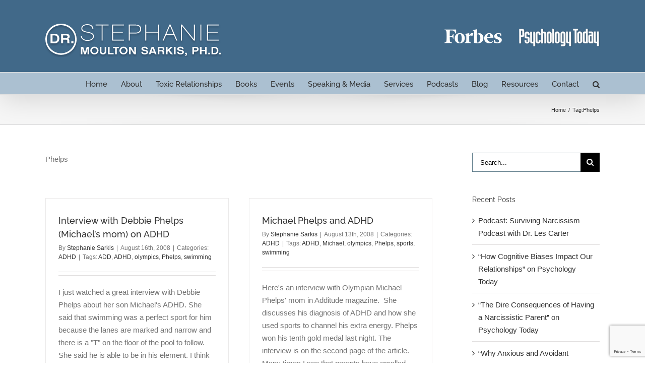

--- FILE ---
content_type: text/html; charset=UTF-8
request_url: https://stephaniesarkis.com/blog/tag/phelps/
body_size: 16279
content:
<!DOCTYPE html>
<html class="avada-html-layout-wide avada-html-header-position-top avada-html-is-archive" lang="en-US">
<head>
	<meta http-equiv="X-UA-Compatible" content="IE=edge" />
	<meta http-equiv="Content-Type" content="text/html; charset=utf-8"/>
	<meta name="viewport" content="width=device-width, initial-scale=1" />
	<meta name='robots' content='noindex, follow' />
	<style>img:is([sizes="auto" i], [sizes^="auto," i]) { contain-intrinsic-size: 3000px 1500px }</style>
	
	<!-- This site is optimized with the Yoast SEO plugin v24.2 - https://yoast.com/wordpress/plugins/seo/ -->
	<title>Phelps Archives - Stephanie Sarkis PhD</title>
	<meta property="og:locale" content="en_US" />
	<meta property="og:type" content="article" />
	<meta property="og:title" content="Phelps Archives - Stephanie Sarkis PhD" />
	<meta property="og:description" content="Phelps" />
	<meta property="og:url" content="https://stephaniesarkis.com/blog/tag/phelps/" />
	<meta property="og:site_name" content="Stephanie Sarkis PhD" />
	<meta property="og:image" content="https://stephaniesarkis.com/wp-content/uploads/2018/06/Facebook-Stephanie-Sarkis-PhDBest-selling-author-and-therapist.png" />
	<meta property="og:image:width" content="1200" />
	<meta property="og:image:height" content="630" />
	<meta property="og:image:type" content="image/png" />
	<meta name="twitter:card" content="summary_large_image" />
	<meta name="twitter:site" content="@stephaniesarkis" />
	<script type="application/ld+json" class="yoast-schema-graph">{"@context":"https://schema.org","@graph":[{"@type":"CollectionPage","@id":"https://stephaniesarkis.com/blog/tag/phelps/","url":"https://stephaniesarkis.com/blog/tag/phelps/","name":"Phelps Archives - Stephanie Sarkis PhD","isPartOf":{"@id":"https://stephaniesarkis.com/#website"},"inLanguage":"en-US"},{"@type":"WebSite","@id":"https://stephaniesarkis.com/#website","url":"https://stephaniesarkis.com/","name":"Stephanie Sarkis PhD","description":"Dr. Stephanie Sarkis - ADD/ADHD, Counselor, Therapist, Mediator, Author in Tampa, St. Petersburg, Florida","potentialAction":[{"@type":"SearchAction","target":{"@type":"EntryPoint","urlTemplate":"https://stephaniesarkis.com/?s={search_term_string}"},"query-input":{"@type":"PropertyValueSpecification","valueRequired":true,"valueName":"search_term_string"}}],"inLanguage":"en-US"}]}</script>
	<!-- / Yoast SEO plugin. -->


<link rel='dns-prefetch' href='//stats.wp.com' />
<link rel='dns-prefetch' href='//v0.wordpress.com' />
<link rel="alternate" type="application/rss+xml" title="Stephanie Sarkis PhD &raquo; Feed" href="https://stephaniesarkis.com/feed/" />
<link rel="alternate" type="application/rss+xml" title="Stephanie Sarkis PhD &raquo; Comments Feed" href="https://stephaniesarkis.com/comments/feed/" />
<link rel="alternate" type="text/calendar" title="Stephanie Sarkis PhD &raquo; iCal Feed" href="https://stephaniesarkis.com/events/?ical=1" />
		
		
		
				<link rel="alternate" type="application/rss+xml" title="Stephanie Sarkis PhD &raquo; Phelps Tag Feed" href="https://stephaniesarkis.com/blog/tag/phelps/feed/" />
		<!-- This site uses the Google Analytics by ExactMetrics plugin v8.2.4 - Using Analytics tracking - https://www.exactmetrics.com/ -->
		<!-- Note: ExactMetrics is not currently configured on this site. The site owner needs to authenticate with Google Analytics in the ExactMetrics settings panel. -->
					<!-- No tracking code set -->
				<!-- / Google Analytics by ExactMetrics -->
		<script type="text/javascript">
/* <![CDATA[ */
window._wpemojiSettings = {"baseUrl":"https:\/\/s.w.org\/images\/core\/emoji\/16.0.1\/72x72\/","ext":".png","svgUrl":"https:\/\/s.w.org\/images\/core\/emoji\/16.0.1\/svg\/","svgExt":".svg","source":{"concatemoji":"https:\/\/stephaniesarkis.com\/wp-includes\/js\/wp-emoji-release.min.js?ver=6.8.3"}};
/*! This file is auto-generated */
!function(s,n){var o,i,e;function c(e){try{var t={supportTests:e,timestamp:(new Date).valueOf()};sessionStorage.setItem(o,JSON.stringify(t))}catch(e){}}function p(e,t,n){e.clearRect(0,0,e.canvas.width,e.canvas.height),e.fillText(t,0,0);var t=new Uint32Array(e.getImageData(0,0,e.canvas.width,e.canvas.height).data),a=(e.clearRect(0,0,e.canvas.width,e.canvas.height),e.fillText(n,0,0),new Uint32Array(e.getImageData(0,0,e.canvas.width,e.canvas.height).data));return t.every(function(e,t){return e===a[t]})}function u(e,t){e.clearRect(0,0,e.canvas.width,e.canvas.height),e.fillText(t,0,0);for(var n=e.getImageData(16,16,1,1),a=0;a<n.data.length;a++)if(0!==n.data[a])return!1;return!0}function f(e,t,n,a){switch(t){case"flag":return n(e,"\ud83c\udff3\ufe0f\u200d\u26a7\ufe0f","\ud83c\udff3\ufe0f\u200b\u26a7\ufe0f")?!1:!n(e,"\ud83c\udde8\ud83c\uddf6","\ud83c\udde8\u200b\ud83c\uddf6")&&!n(e,"\ud83c\udff4\udb40\udc67\udb40\udc62\udb40\udc65\udb40\udc6e\udb40\udc67\udb40\udc7f","\ud83c\udff4\u200b\udb40\udc67\u200b\udb40\udc62\u200b\udb40\udc65\u200b\udb40\udc6e\u200b\udb40\udc67\u200b\udb40\udc7f");case"emoji":return!a(e,"\ud83e\udedf")}return!1}function g(e,t,n,a){var r="undefined"!=typeof WorkerGlobalScope&&self instanceof WorkerGlobalScope?new OffscreenCanvas(300,150):s.createElement("canvas"),o=r.getContext("2d",{willReadFrequently:!0}),i=(o.textBaseline="top",o.font="600 32px Arial",{});return e.forEach(function(e){i[e]=t(o,e,n,a)}),i}function t(e){var t=s.createElement("script");t.src=e,t.defer=!0,s.head.appendChild(t)}"undefined"!=typeof Promise&&(o="wpEmojiSettingsSupports",i=["flag","emoji"],n.supports={everything:!0,everythingExceptFlag:!0},e=new Promise(function(e){s.addEventListener("DOMContentLoaded",e,{once:!0})}),new Promise(function(t){var n=function(){try{var e=JSON.parse(sessionStorage.getItem(o));if("object"==typeof e&&"number"==typeof e.timestamp&&(new Date).valueOf()<e.timestamp+604800&&"object"==typeof e.supportTests)return e.supportTests}catch(e){}return null}();if(!n){if("undefined"!=typeof Worker&&"undefined"!=typeof OffscreenCanvas&&"undefined"!=typeof URL&&URL.createObjectURL&&"undefined"!=typeof Blob)try{var e="postMessage("+g.toString()+"("+[JSON.stringify(i),f.toString(),p.toString(),u.toString()].join(",")+"));",a=new Blob([e],{type:"text/javascript"}),r=new Worker(URL.createObjectURL(a),{name:"wpTestEmojiSupports"});return void(r.onmessage=function(e){c(n=e.data),r.terminate(),t(n)})}catch(e){}c(n=g(i,f,p,u))}t(n)}).then(function(e){for(var t in e)n.supports[t]=e[t],n.supports.everything=n.supports.everything&&n.supports[t],"flag"!==t&&(n.supports.everythingExceptFlag=n.supports.everythingExceptFlag&&n.supports[t]);n.supports.everythingExceptFlag=n.supports.everythingExceptFlag&&!n.supports.flag,n.DOMReady=!1,n.readyCallback=function(){n.DOMReady=!0}}).then(function(){return e}).then(function(){var e;n.supports.everything||(n.readyCallback(),(e=n.source||{}).concatemoji?t(e.concatemoji):e.wpemoji&&e.twemoji&&(t(e.twemoji),t(e.wpemoji)))}))}((window,document),window._wpemojiSettings);
/* ]]> */
</script>
<style id='wp-emoji-styles-inline-css' type='text/css'>

	img.wp-smiley, img.emoji {
		display: inline !important;
		border: none !important;
		box-shadow: none !important;
		height: 1em !important;
		width: 1em !important;
		margin: 0 0.07em !important;
		vertical-align: -0.1em !important;
		background: none !important;
		padding: 0 !important;
	}
</style>
<link rel='stylesheet' id='mediaelement-css' href='https://stephaniesarkis.com/wp-includes/js/mediaelement/mediaelementplayer-legacy.min.css?ver=4.2.17' type='text/css' media='all' />
<link rel='stylesheet' id='wp-mediaelement-css' href='https://stephaniesarkis.com/wp-includes/js/mediaelement/wp-mediaelement.min.css?ver=6.8.3' type='text/css' media='all' />
<style id='jetpack-sharing-buttons-style-inline-css' type='text/css'>
.jetpack-sharing-buttons__services-list{display:flex;flex-direction:row;flex-wrap:wrap;gap:0;list-style-type:none;margin:5px;padding:0}.jetpack-sharing-buttons__services-list.has-small-icon-size{font-size:12px}.jetpack-sharing-buttons__services-list.has-normal-icon-size{font-size:16px}.jetpack-sharing-buttons__services-list.has-large-icon-size{font-size:24px}.jetpack-sharing-buttons__services-list.has-huge-icon-size{font-size:36px}@media print{.jetpack-sharing-buttons__services-list{display:none!important}}.editor-styles-wrapper .wp-block-jetpack-sharing-buttons{gap:0;padding-inline-start:0}ul.jetpack-sharing-buttons__services-list.has-background{padding:1.25em 2.375em}
</style>
<link rel='stylesheet' id='widgetopts-styles-css' href='https://stephaniesarkis.com/wp-content/plugins/widget-options/assets/css/widget-options.css?ver=4.0.9' type='text/css' media='all' />
<link rel='stylesheet' id='mbt-style-css' href='https://stephaniesarkis.com/wp-content/plugins/mybooktable/css/frontend-style.css?ver=3.5.5' type='text/css' media='all' />
<link rel='stylesheet' id='mbt-style-pack-css' href='https://stephaniesarkis.com/wp-content/plugins/mybooktable-pro3/styles/orange_flat/style.css?ver=3.5.5' type='text/css' media='all' />
<link rel='stylesheet' id='mbtpro2-frontend-style-css' href='https://stephaniesarkis.com/wp-content/plugins/mybooktable-pro3/includes/professional2/frontend.css?ver=3.3.8' type='text/css' media='all' />
<link rel='stylesheet' id='dashicons-css' href='https://stephaniesarkis.com/wp-includes/css/dashicons.min.css?ver=6.8.3' type='text/css' media='all' />
<link rel='stylesheet' id='mbtpro3-frontend-css-css' href='https://stephaniesarkis.com/wp-content/plugins/mybooktable-pro3/includes/professional3/frontend.css?ver=3.3.8' type='text/css' media='all' />
<link rel='stylesheet' id='swpcss-css' href='https://stephaniesarkis.com/wp-content/plugins/sendy-widget-pro/css/sendy.css?ver=6.8.3' type='text/css' media='all' />
<link rel='stylesheet' id='fusion-dynamic-css-css' href='https://stephaniesarkis.com/wp-content/uploads/fusion-styles/5d8b9c3cdc783581583e9ec5baeb06bc.min.css?ver=3.11.11' type='text/css' media='all' />
<script type="text/javascript" src="https://stephaniesarkis.com/wp-includes/js/jquery/jquery.min.js?ver=3.7.1" id="jquery-core-js"></script>
<script type="text/javascript" src="https://stephaniesarkis.com/wp-includes/js/jquery/jquery-migrate.min.js?ver=3.4.1" id="jquery-migrate-js"></script>
<script type="text/javascript" src="https://stephaniesarkis.com/wp-includes/js/jquery/ui/core.min.js?ver=1.13.3" id="jquery-ui-core-js"></script>
<script type="text/javascript" src="https://stephaniesarkis.com/wp-includes/js/jquery/ui/accordion.min.js?ver=1.13.3" id="jquery-ui-accordion-js"></script>
<script type="text/javascript" src="https://stephaniesarkis.com/wp-content/plugins/mybooktable-pro3/includes/professional3/frontend.js?ver=3.3.8" id="mbtpro3-frontend-js-js"></script>
<script type="text/javascript" id="swpjs-js-extra">
/* <![CDATA[ */
var swp = {"ajaxurl":"https:\/\/stephaniesarkis.com\/wp-admin\/admin-ajax.php"};
/* ]]> */
</script>
<script type="text/javascript" src="https://stephaniesarkis.com/wp-content/plugins/sendy-widget-pro/js/sendy.js?ver=6.8.3" id="swpjs-js"></script>
<link rel="https://api.w.org/" href="https://stephaniesarkis.com/wp-json/" /><link rel="alternate" title="JSON" type="application/json" href="https://stephaniesarkis.com/wp-json/wp/v2/tags/287" /><link rel="EditURI" type="application/rsd+xml" title="RSD" href="https://stephaniesarkis.com/xmlrpc.php?rsd" />
<style>

.mbt-book-series-section > .mbt-book-section-title {
    visibility: hidden;
}
.mbt-book-series-section > .mbt-book-section-title:after {
    visibility: visible;
	display: flex;
  justify-content: center;
    content: "Other Recommended Books";
}
</style>
<meta name="tec-api-version" content="v1"><meta name="tec-api-origin" content="https://stephaniesarkis.com"><link rel="alternate" href="https://stephaniesarkis.com/wp-json/tribe/events/v1/events/?tags=phelps" />	<style>img#wpstats{display:none}</style>
			<style type="text/css">
	.mbt-book .mbt-book-buybuttons .mbt-book-buybutton img { width: 172px; height: 30px; } .mbt-book .mbt-book-buybuttons .mbt-book-buybutton { padding: 4px 8px 0px 0px; }.mbt-book-archive .mbt-book .mbt-book-buybuttons .mbt-book-buybutton img { width: 172px; height: 30px; } .mbt-book-archive .mbt-book .mbt-book-buybuttons .mbt-book-buybutton { padding: 4px 8px 0px 0px; }.mbt-featured-book-widget .mbt-book-buybuttons .mbt-book-buybutton img { width: 172px; height: 30px; } .mbt-featured-book-widget .mbt-book-buybuttons .mbt-book-buybutton { padding: 4px 8px 0px 0px; }	</style>
		<script type="text/javascript">
		window.ajaxurl = "https://stephaniesarkis.com/wp-admin/admin-ajax.php";
	</script>
<style type="text/css">.mbt-book-buybuttons .mbt-universal-buybutton { margin: 0; display: inline-block; box-sizing: border-box; }.mbt-book .mbt-book-buybuttons .mbt-universal-buybutton { font-size: 15px; line-height: 16px; padding: 6px 12px; width: 172px; min-height: 30px; }.mbt-book-archive .mbt-book .mbt-book-buybuttons .mbt-universal-buybutton { font-size: 15px; line-height: 16px; padding: 6px 12px; width: 172px; min-height: 30px; }.mbt-featured-book-widget .mbt-book-buybuttons .mbt-universal-buybutton { font-size: 15px; line-height: 16px; padding: 6px 12px; width: 172px; min-height: 30px; }</style><style type="text/css">@media only screen and (min-width: 768px) {.mbt-book-archive .mbt-book.mbt-grid-book { width: 31.0344827586%; margin-right: 3.44827586207%; }.mbt-book-archive .mbt-book.mbt-grid-book:nth-child(3n+1) { clear: left; }.mbt-book-archive .mbt-book.mbt-grid-book:nth-child(3n) { margin-right: 0; }}</style><style type="text/css"></style><style type="text/css" id="css-fb-visibility">@media screen and (max-width: 640px){.fusion-no-small-visibility{display:none !important;}body .sm-text-align-center{text-align:center !important;}body .sm-text-align-left{text-align:left !important;}body .sm-text-align-right{text-align:right !important;}body .sm-flex-align-center{justify-content:center !important;}body .sm-flex-align-flex-start{justify-content:flex-start !important;}body .sm-flex-align-flex-end{justify-content:flex-end !important;}body .sm-mx-auto{margin-left:auto !important;margin-right:auto !important;}body .sm-ml-auto{margin-left:auto !important;}body .sm-mr-auto{margin-right:auto !important;}body .fusion-absolute-position-small{position:absolute;top:auto;width:100%;}.awb-sticky.awb-sticky-small{ position: sticky; top: var(--awb-sticky-offset,0); }}@media screen and (min-width: 641px) and (max-width: 1024px){.fusion-no-medium-visibility{display:none !important;}body .md-text-align-center{text-align:center !important;}body .md-text-align-left{text-align:left !important;}body .md-text-align-right{text-align:right !important;}body .md-flex-align-center{justify-content:center !important;}body .md-flex-align-flex-start{justify-content:flex-start !important;}body .md-flex-align-flex-end{justify-content:flex-end !important;}body .md-mx-auto{margin-left:auto !important;margin-right:auto !important;}body .md-ml-auto{margin-left:auto !important;}body .md-mr-auto{margin-right:auto !important;}body .fusion-absolute-position-medium{position:absolute;top:auto;width:100%;}.awb-sticky.awb-sticky-medium{ position: sticky; top: var(--awb-sticky-offset,0); }}@media screen and (min-width: 1025px){.fusion-no-large-visibility{display:none !important;}body .lg-text-align-center{text-align:center !important;}body .lg-text-align-left{text-align:left !important;}body .lg-text-align-right{text-align:right !important;}body .lg-flex-align-center{justify-content:center !important;}body .lg-flex-align-flex-start{justify-content:flex-start !important;}body .lg-flex-align-flex-end{justify-content:flex-end !important;}body .lg-mx-auto{margin-left:auto !important;margin-right:auto !important;}body .lg-ml-auto{margin-left:auto !important;}body .lg-mr-auto{margin-right:auto !important;}body .fusion-absolute-position-large{position:absolute;top:auto;width:100%;}.awb-sticky.awb-sticky-large{ position: sticky; top: var(--awb-sticky-offset,0); }}</style><link rel="icon" href="https://stephaniesarkis.com/wp-content/uploads/2016/09/favicon-66x66.png" sizes="32x32" />
<link rel="icon" href="https://stephaniesarkis.com/wp-content/uploads/2016/09/favicon.png" sizes="192x192" />
<link rel="apple-touch-icon" href="https://stephaniesarkis.com/wp-content/uploads/2016/09/favicon.png" />
<meta name="msapplication-TileImage" content="https://stephaniesarkis.com/wp-content/uploads/2016/09/favicon.png" />
		<style type="text/css" id="wp-custom-css">
			/*
You can add your own CSS here.

Click the help icon above to learn more.
*/
#slidingbar .contact_info P, .fusion-content-widget-area .contact_info P, .fusion-footer-widget-area .contact_info P
{
	margin: 0;
	text-align: center;
}		</style>
				<script type="text/javascript">
			var doc = document.documentElement;
			doc.setAttribute( 'data-useragent', navigator.userAgent );
		</script>
		
	<meta property="place:location:latitude" content="27.941553">
<meta property="place:location:longitude" content="-82.469742"></head>

<body data-rsssl=1 class="archive tag tag-phelps tag-287 wp-theme-Avada wp-child-theme-Avada-Child-Theme tribe-no-js has-sidebar fusion-image-hovers fusion-pagination-sizing fusion-button_type-flat fusion-button_span-no fusion-button_gradient-linear avada-image-rollover-circle-yes avada-image-rollover-yes avada-image-rollover-direction-left fusion-body ltr fusion-sticky-header no-tablet-sticky-header no-mobile-sticky-header no-mobile-slidingbar fusion-disable-outline fusion-sub-menu-fade mobile-logo-pos-left layout-wide-mode avada-has-boxed-modal-shadow-none layout-scroll-offset-full avada-has-zero-margin-offset-top fusion-top-header menu-text-align-right mobile-menu-design-classic fusion-show-pagination-text fusion-header-layout-v4 avada-responsive avada-footer-fx-none avada-menu-highlight-style-bar fusion-search-form-classic fusion-main-menu-search-dropdown fusion-avatar-square avada-dropdown-styles avada-blog-layout-grid avada-blog-archive-layout-grid avada-ec-not-100-width avada-ec-meta-layout-sidebar avada-header-shadow-yes avada-menu-icon-position-left avada-has-megamenu-shadow avada-has-mainmenu-dropdown-divider avada-has-main-nav-search-icon avada-has-breadcrumb-mobile-hidden avada-has-titlebar-bar_and_content avada-has-pagination-padding avada-flyout-menu-direction-fade avada-ec-views-v2" data-awb-post-id="403">
		<a class="skip-link screen-reader-text" href="#content">Skip to content</a>

	<div id="boxed-wrapper">
		
		<div id="wrapper" class="fusion-wrapper">
			<div id="home" style="position:relative;top:-1px;"></div>
							
					
			<header class="fusion-header-wrapper fusion-header-shadow">
				<div class="fusion-header-v4 fusion-logo-alignment fusion-logo-left fusion-sticky-menu- fusion-sticky-logo- fusion-mobile-logo- fusion-sticky-menu-only fusion-header-menu-align-right fusion-mobile-menu-design-classic">
					<div class="fusion-header-sticky-height"></div>
<div class="fusion-sticky-header-wrapper"> <!-- start fusion sticky header wrapper -->
	<div class="fusion-header">
		<div class="fusion-row">
							<div class="fusion-logo" data-margin-top="31px" data-margin-bottom="0px" data-margin-left="0px" data-margin-right="0px">
			<a class="fusion-logo-link"  href="https://stephaniesarkis.com/" >

						<!-- standard logo -->
			<img src="https://stephaniesarkis.com/wp-content/uploads/2016/09/stephaniesarkislogo.png" srcset="https://stephaniesarkis.com/wp-content/uploads/2016/09/stephaniesarkislogo.png 1x" width="350" height="72" alt="Stephanie Sarkis PhD Logo" data-retina_logo_url="" class="fusion-standard-logo" />

			
					</a>
		
<div class="fusion-header-content-3-wrapper">
			<h3 class="fusion-header-tagline">
			<div>
<a href="http://www.psychologytoday.com/blog/here-there-and-everywhere" target="_blank"><img class="wp-image-2691 alignright" src="https://stephaniesarkis.com/wp-content/uploads/2016/09/pt-logo-white-e1475096272663.png" alt="pt-logo-white" width="161" height="48" /></a>
<a href="https://www.forbes.com/sites/stephaniesarkis/#6bf0d7304e74" target="_blank"><img class=" wp-image-2692 alignright" src=" https://stephaniesarkis.com/stephanie_sarkis_forbes_logo/" alt="Forbes logo white" width="150" height="48" /></a>
</div>		</h3>
	</div>
</div>
										
					</div>
	</div>
	<div class="fusion-secondary-main-menu">
		<div class="fusion-row">
			<nav class="fusion-main-menu" aria-label="Main Menu"><ul id="menu-menu-2018-10-gaslighting-and-events" class="fusion-menu"><li  id="menu-item-15229"  class="menu-item menu-item-type-post_type menu-item-object-page menu-item-home menu-item-15229"  data-item-id="15229"><a  href="https://stephaniesarkis.com/" class="fusion-bar-highlight"><span class="menu-text">Home</span></a></li><li  id="menu-item-15230"  class="menu-item menu-item-type-post_type menu-item-object-page menu-item-15230"  data-item-id="15230"><a  href="https://stephaniesarkis.com/stephanie-sarkis-phd/" class="fusion-bar-highlight"><span class="menu-text">About</span></a></li><li  id="menu-item-17117"  class="menu-item menu-item-type-post_type menu-item-object-page menu-item-17117"  data-item-id="17117"><a  href="https://stephaniesarkis.com/toxicrelationships/" class="fusion-bar-highlight"><span class="menu-text">Toxic Relationships</span></a></li><li  id="menu-item-15231"  class="menu-item menu-item-type-post_type menu-item-object-page menu-item-has-children menu-item-15231 fusion-dropdown-menu"  data-item-id="15231"><a  href="https://stephaniesarkis.com/books/" class="fusion-bar-highlight"><span class="menu-text">Books</span></a><ul class="sub-menu"><li  id="menu-item-16249"  class="menu-item menu-item-type-post_type menu-item-object-page menu-item-16249 fusion-dropdown-submenu" ><a  href="https://stephaniesarkis.com/toxicrelationships/" class="fusion-bar-highlight"><span>Toxic Relationships</span></a></li><li  id="menu-item-17098"  class="menu-item menu-item-type-post_type menu-item-object-page menu-item-17098 fusion-dropdown-submenu" ><a  href="https://stephaniesarkis.com/gaslighting-book/" class="fusion-bar-highlight"><span>Gaslighting</span></a></li><li  id="menu-item-15290"  class="menu-item menu-item-type-post_type menu-item-object-page menu-item-15290 fusion-dropdown-submenu" ><a  href="https://stephaniesarkis.com/executive-function-difficulties/" class="fusion-bar-highlight"><span>Executive Function Difficulties</span></a></li><li  id="menu-item-15246"  class="menu-item menu-item-type-post_type menu-item-object-page menu-item-15246 fusion-dropdown-submenu" ><a  href="https://stephaniesarkis.com/natural-relief-adult-adhd/" class="fusion-bar-highlight"><span>Natural Relief for Adult ADHD</span></a></li><li  id="menu-item-15242"  class="menu-item menu-item-type-post_type menu-item-object-page menu-item-15242 fusion-dropdown-submenu" ><a  href="https://stephaniesarkis.com/10-simple-solutions-adult-add/" class="fusion-bar-highlight"><span>10 Simple Solutions to Adult ADD</span></a></li><li  id="menu-item-15244"  class="menu-item menu-item-type-post_type menu-item-object-page menu-item-15244 fusion-dropdown-submenu" ><a  href="https://stephaniesarkis.com/adult-add-newly-diagnosed/" class="fusion-bar-highlight"><span>Adult ADD – Newly Diagnosed</span></a></li><li  id="menu-item-15243"  class="menu-item menu-item-type-post_type menu-item-object-page menu-item-15243 fusion-dropdown-submenu" ><a  href="https://stephaniesarkis.com/add-and-your-money/" class="fusion-bar-highlight"><span>ADD and Your Money</span></a></li><li  id="menu-item-15245"  class="menu-item menu-item-type-post_type menu-item-object-page menu-item-15245 fusion-dropdown-submenu" ><a  href="https://stephaniesarkis.com/making-grade-add/" class="fusion-bar-highlight"><span>Making the Grade with ADD</span></a></li></ul></li><li  id="menu-item-16496"  class="menu-item menu-item-type-custom menu-item-object-custom menu-item-16496"  data-item-id="16496"><a  href="https://stephaniesarkis.com/events/" class="fusion-bar-highlight"><span class="menu-text">Events</span></a></li><li  id="menu-item-15733"  class="menu-item menu-item-type-post_type menu-item-object-page menu-item-15733"  data-item-id="15733"><a  href="https://stephaniesarkis.com/speaking/" class="fusion-bar-highlight"><span class="menu-text">Speaking &#038; Media</span></a></li><li  id="menu-item-15785"  class="menu-item menu-item-type-custom menu-item-object-custom menu-item-has-children menu-item-15785 fusion-dropdown-menu"  data-item-id="15785"><a  href="#" class="fusion-bar-highlight"><span class="menu-text">Services</span></a><ul class="sub-menu"><li  id="menu-item-15739"  class="menu-item menu-item-type-post_type menu-item-object-page menu-item-15739 fusion-dropdown-submenu" ><a  href="https://stephaniesarkis.com/counseling-services/" class="fusion-bar-highlight"><span>Counseling Services</span></a></li><li  id="menu-item-15752"  class="menu-item menu-item-type-post_type menu-item-object-page menu-item-15752 fusion-dropdown-submenu" ><a  href="https://stephaniesarkis.com/training-consulting/" class="fusion-bar-highlight"><span>Business Services</span></a></li><li  id="menu-item-15734"  class="menu-item menu-item-type-post_type menu-item-object-page menu-item-15734 fusion-dropdown-submenu" ><a  href="https://stephaniesarkis.com/legal/" class="fusion-bar-highlight"><span>Civil Mediation &#038; Collaborative Law</span></a></li></ul></li><li  id="menu-item-17482"  class="menu-item menu-item-type-post_type menu-item-object-page menu-item-17482"  data-item-id="17482"><a  href="https://stephaniesarkis.com/podcasts/" class="fusion-bar-highlight"><span class="menu-text">Podcasts</span></a></li><li  id="menu-item-15233"  class="menu-item menu-item-type-post_type menu-item-object-page menu-item-15233"  data-item-id="15233"><a  href="https://stephaniesarkis.com/blog/" class="fusion-bar-highlight"><span class="menu-text">Blog</span></a></li><li  id="menu-item-15786"  class="menu-item menu-item-type-custom menu-item-object-custom menu-item-has-children menu-item-15786 fusion-dropdown-menu"  data-item-id="15786"><a  href="#" class="fusion-bar-highlight"><span class="menu-text">Resources</span></a><ul class="sub-menu"><li  id="menu-item-15264"  class="menu-item menu-item-type-taxonomy menu-item-object-mbt_series menu-item-15264 fusion-dropdown-submenu" ><a  href="https://stephaniesarkis.com/blog/series/my-recommended-books/" class="fusion-bar-highlight"><span>My Recommended Books</span></a></li><li  id="menu-item-17292"  class="menu-item menu-item-type-taxonomy menu-item-object-mbt_series menu-item-17292 fusion-dropdown-submenu" ><a  href="https://stephaniesarkis.com/blog/series/toxic-relationships-recommended-books/" class="fusion-bar-highlight"><span>Toxic Relationships Recommended Books</span></a></li><li  id="menu-item-16916"  class="menu-item menu-item-type-taxonomy menu-item-object-mbt_series menu-item-16916 fusion-dropdown-submenu" ><a  href="https://stephaniesarkis.com/blog/series/coparenting/" class="fusion-bar-highlight"><span>Coparenting Recommended Books</span></a></li><li  id="menu-item-15261"  class="menu-item menu-item-type-post_type menu-item-object-page menu-item-15261 fusion-dropdown-submenu" ><a  href="https://stephaniesarkis.com/continuing-education-clinicians/" class="fusion-bar-highlight"><span>Continuing Education for Clinicians Recommended Books</span></a></li><li  id="menu-item-15262"  class="menu-item menu-item-type-taxonomy menu-item-object-mbt_series menu-item-15262 fusion-dropdown-submenu" ><a  href="https://stephaniesarkis.com/blog/series/adhd-recommended-books/" class="fusion-bar-highlight"><span>ADHD Recommended Books</span></a></li><li  id="menu-item-15263"  class="menu-item menu-item-type-taxonomy menu-item-object-mbt_series menu-item-15263 fusion-dropdown-submenu" ><a  href="https://stephaniesarkis.com/blog/series/anxiety-disorders-in-children-recommended-books/" class="fusion-bar-highlight"><span>Anxiety Disorders in Children Recommended Books</span></a></li></ul></li><li  id="menu-item-15235"  class="menu-item menu-item-type-post_type menu-item-object-page menu-item-15235"  data-item-id="15235"><a  href="https://stephaniesarkis.com/contact/" class="fusion-bar-highlight"><span class="menu-text">Contact</span></a></li><li class="fusion-custom-menu-item fusion-main-menu-search"><a class="fusion-main-menu-icon fusion-bar-highlight" href="#" aria-label="Search" data-title="Search" title="Search" role="button" aria-expanded="false"></a><div class="fusion-custom-menu-item-contents">		<form role="search" class="searchform fusion-search-form  fusion-search-form-classic" method="get" action="https://stephaniesarkis.com/">
			<div class="fusion-search-form-content">

				
				<div class="fusion-search-field search-field">
					<label><span class="screen-reader-text">Search for:</span>
													<input type="search" value="" name="s" class="s" placeholder="Search..." required aria-required="true" aria-label="Search..."/>
											</label>
				</div>
				<div class="fusion-search-button search-button">
					<input type="submit" class="fusion-search-submit searchsubmit" aria-label="Search" value="&#xf002;" />
									</div>

				
			</div>


			
		</form>
		</div></li></ul></nav>
<nav class="fusion-mobile-nav-holder fusion-mobile-menu-text-align-left" aria-label="Main Menu Mobile"></nav>

					</div>
	</div>
</div> <!-- end fusion sticky header wrapper -->
				</div>
				<div class="fusion-clearfix"></div>
			</header>
								
							<div id="sliders-container" class="fusion-slider-visibility">
					</div>
				
					
							
			<section class="avada-page-titlebar-wrapper" aria-label="Page Title Bar">
	<div class="fusion-page-title-bar fusion-page-title-bar-none fusion-page-title-bar-left">
		<div class="fusion-page-title-row">
			<div class="fusion-page-title-wrapper">
				<div class="fusion-page-title-captions">

					
					
				</div>

															<div class="fusion-page-title-secondary">
							<nav class="fusion-breadcrumbs awb-yoast-breadcrumbs" ara-label="Breadcrumb"><ol class="awb-breadcrumb-list"><li class="fusion-breadcrumb-item awb-breadcrumb-sep" ><a href="https://stephaniesarkis.com" class="fusion-breadcrumb-link"><span >Home</span></a></li><li class="fusion-breadcrumb-item" ><span >Tag:</span></li><li class="fusion-breadcrumb-item"  aria-current="page"><span  class="breadcrumb-leaf">Phelps</span></li></ol></nav>						</div>
									
			</div>
		</div>
	</div>
</section>

						<main id="main" class="clearfix ">
				<div class="fusion-row" style="">
<section id="content" class="" style="float: left;">
			<div id="post-403" class="fusion-archive-description post-403 post type-post status-publish format-standard category-adhd tag-add tag-adhd tag-olympics tag-phelps tag-swimming">
			<div class="post-content">
				<p>Phelps</p>
			</div>
		</div>
	
	<div id="posts-container" class="fusion-blog-archive fusion-blog-layout-grid-wrapper fusion-clearfix">
	<div class="fusion-posts-container fusion-blog-layout-grid fusion-blog-layout-grid-2 isotope fusion-blog-pagination fusion-blog-rollover " data-pages="1">
		
		
													<article id="post-403" class="fusion-post-grid  post fusion-clearfix post-403 type-post status-publish format-standard category-adhd tag-add tag-adhd tag-olympics tag-phelps tag-swimming">
														<div class="fusion-post-wrapper">
				
				
				
									
				
														<div class="fusion-post-content-wrapper">
				
				
				<div class="fusion-post-content post-content">
					<h2 class="entry-title fusion-post-title"><a href="https://stephaniesarkis.com/blog/interview-with-debbie-phelps-michaels-mom-on-adhd/">Interview with Debbie Phelps (Michael&#8217;s mom) on ADHD</a></h2>
																<p class="fusion-single-line-meta">By <span class="vcard"><span class="fn"><a href="https://stephaniesarkis.com/blog/author/sswpadm/" title="Posts by Stephanie Sarkis" rel="author">Stephanie Sarkis</a></span></span><span class="fusion-inline-sep">|</span><span class="updated rich-snippet-hidden">2016-10-05T06:46:13-04:00</span><span>August 16th, 2008</span><span class="fusion-inline-sep">|</span>Categories: <a href="https://stephaniesarkis.com/blog/category/adhd/" rel="category tag">ADHD</a><span class="fusion-inline-sep">|</span><span class="meta-tags">Tags: <a href="https://stephaniesarkis.com/blog/tag/add/" rel="tag">ADD</a>, <a href="https://stephaniesarkis.com/blog/tag/adhd/" rel="tag">ADHD</a>, <a href="https://stephaniesarkis.com/blog/tag/olympics/" rel="tag">olympics</a>, <a href="https://stephaniesarkis.com/blog/tag/phelps/" rel="tag">Phelps</a>, <a href="https://stephaniesarkis.com/blog/tag/swimming/" rel="tag">swimming</a></span><span class="fusion-inline-sep">|</span></p>
																										<div class="fusion-content-sep sep-double sep-solid"></div>
						
					
					<div class="fusion-post-content-container">
						<p>I just watched a great interview with Debbie Phelps about her son Michael's ADHD. She said that swimming was a perfect sport for him because the lanes are marked and narrow and there is a "T" on the floor of the pool to follow. She said he is able to be in his element. I think <a href="https://stephaniesarkis.com/blog/interview-with-debbie-phelps-michaels-mom-on-adhd/">[...]</a></p>					</div>
				</div>

				
																																<div class="fusion-meta-info">
																										<div class="fusion-alignleft">
										<a href="https://stephaniesarkis.com/blog/interview-with-debbie-phelps-michaels-mom-on-adhd/" class="fusion-read-more" aria-label="More on Interview with Debbie Phelps (Michael&#8217;s mom) on ADHD">
											Read More										</a>
									</div>
								
																																		<div class="fusion-alignright">
																					<a href="https://stephaniesarkis.com/blog/interview-with-debbie-phelps-michaels-mom-on-adhd/#comments"><i class="awb-icon-bubbles" aria-hidden="true"></i>&nbsp;3</a>																			</div>
															</div>
															
									</div>
				
									</div>
							</article>

			
											<article id="post-401" class="fusion-post-grid  post fusion-clearfix post-401 type-post status-publish format-standard category-adhd tag-adhd tag-michael tag-olympics tag-phelps tag-sports tag-swimming">
														<div class="fusion-post-wrapper">
				
				
				
									
				
														<div class="fusion-post-content-wrapper">
				
				
				<div class="fusion-post-content post-content">
					<h2 class="entry-title fusion-post-title"><a href="https://stephaniesarkis.com/blog/michael-phelps-and-adhd/">Michael Phelps and ADHD</a></h2>
																<p class="fusion-single-line-meta">By <span class="vcard"><span class="fn"><a href="https://stephaniesarkis.com/blog/author/sswpadm/" title="Posts by Stephanie Sarkis" rel="author">Stephanie Sarkis</a></span></span><span class="fusion-inline-sep">|</span><span class="updated rich-snippet-hidden">2016-10-05T06:46:13-04:00</span><span>August 13th, 2008</span><span class="fusion-inline-sep">|</span>Categories: <a href="https://stephaniesarkis.com/blog/category/adhd/" rel="category tag">ADHD</a><span class="fusion-inline-sep">|</span><span class="meta-tags">Tags: <a href="https://stephaniesarkis.com/blog/tag/adhd/" rel="tag">ADHD</a>, <a href="https://stephaniesarkis.com/blog/tag/michael/" rel="tag">Michael</a>, <a href="https://stephaniesarkis.com/blog/tag/olympics/" rel="tag">olympics</a>, <a href="https://stephaniesarkis.com/blog/tag/phelps/" rel="tag">Phelps</a>, <a href="https://stephaniesarkis.com/blog/tag/sports/" rel="tag">sports</a>, <a href="https://stephaniesarkis.com/blog/tag/swimming/" rel="tag">swimming</a></span><span class="fusion-inline-sep">|</span></p>
																										<div class="fusion-content-sep sep-double sep-solid"></div>
						
					
					<div class="fusion-post-content-container">
						<p>Here's an interview with Olympian Michael Phelps' mom in Additude magazine.  She discusses his diagnosis of ADHD and how she used sports to channel his extra energy. Phelps won his tenth gold medal last night. The interview is on the second page of the article. Many times I see that parents have enrolled their child in sports to <a href="https://stephaniesarkis.com/blog/michael-phelps-and-adhd/">[...]</a></p>					</div>
				</div>

				
																																<div class="fusion-meta-info">
																										<div class="fusion-alignleft">
										<a href="https://stephaniesarkis.com/blog/michael-phelps-and-adhd/" class="fusion-read-more" aria-label="More on Michael Phelps and ADHD">
											Read More										</a>
									</div>
								
																																		<div class="fusion-alignright">
																					<span>Comments Off<span class="screen-reader-text"> on Michael Phelps and ADHD</span></span>																			</div>
															</div>
															
									</div>
				
									</div>
							</article>

			
		
		
	</div>

			</div>
</section>
<aside id="sidebar" class="sidebar fusion-widget-area fusion-content-widget-area fusion-sidebar-right fusion-blogsidebar" style="float: right;" data="">
											
					<section id="search-2" class="widget widget_search">		<form role="search" class="searchform fusion-search-form  fusion-search-form-classic" method="get" action="https://stephaniesarkis.com/">
			<div class="fusion-search-form-content">

				
				<div class="fusion-search-field search-field">
					<label><span class="screen-reader-text">Search for:</span>
													<input type="search" value="" name="s" class="s" placeholder="Search..." required aria-required="true" aria-label="Search..."/>
											</label>
				</div>
				<div class="fusion-search-button search-button">
					<input type="submit" class="fusion-search-submit searchsubmit" aria-label="Search" value="&#xf002;" />
									</div>

				
			</div>


			
		</form>
		</section>
		<section id="recent-posts-2" class="widget widget_recent_entries">
		<div class="heading"><h4 class="widget-title">Recent Posts</h4></div>
		<ul>
											<li>
					<a href="https://stephaniesarkis.com/blog/surviving-narcissism-podcast/">Podcast: Surviving Narcissism Podcast with Dr. Les Carter</a>
									</li>
											<li>
					<a href="https://stephaniesarkis.com/blog/how-cognitive-biases-impact-our-relationships-on-psychology-today/">&#8220;How Cognitive Biases Impact Our Relationships&#8221; on Psychology Today</a>
									</li>
											<li>
					<a href="https://stephaniesarkis.com/blog/the-dire-consequences-of-having-a-narcissistic-parent-psychology-today/">&#8220;The Dire Consequences of Having a Narcissistic Parent&#8221; on Psychology Today</a>
									</li>
											<li>
					<a href="https://stephaniesarkis.com/blog/why-anxious-and-avoidant-attachment-attract-each-other-on-psychology-today/">&#8220;Why Anxious and Avoidant Attachment Attract Each Other&#8221; on Psychology Today</a>
									</li>
											<li>
					<a href="https://stephaniesarkis.com/blog/why-toxic-people-are-so-harmful-psychology-today/">&#8220;Why Toxic People are So Harmful&#8221; on Psychology Today</a>
									</li>
					</ul>

		</section>			</aside>
						
					</div>  <!-- fusion-row -->
				</main>  <!-- #main -->
				
				
								
					
		<div class="fusion-footer">
					
	<footer class="fusion-footer-widget-area fusion-widget-area">
		<div class="fusion-row">
			<div class="fusion-columns fusion-columns-3 fusion-widget-area">
				
																									<div class="fusion-column col-lg-4 col-md-4 col-sm-4">
							<section id="custom_html-5" class="widget_text fusion-footer-widget-column widget widget_custom_html" style="border-style: solid;border-color:transparent;border-width:0px;"><div class="textwidget custom-html-widget"><div><center><a href="https://stephaniesarkis.com/files/StephanieSarkisPhD.vcf" target="_blank"><img class="alignlcenter size-full wp-image-2302" src="https://stephaniesarkis.com/wp-content/uploads/2018/01/stephaniesarkislogo_200x41.png" alt="footerlogo" width="200" height="41" /></a></center></div></div><div style="clear:both;"></div></section><section id="text-16" class="fusion-footer-widget-column widget widget_text" style="border-style: solid;border-color:transparent;border-width:0px;">			<div class="textwidget"><div><center><a href="https://therapists.psychologytoday.com/89081" target="_blank"><img class="alignlcenter size-full" src="https://stephaniesarkis.com/wp-content/uploads/2016/12/verified-psychology-today1.gif" alt="ptverifiedlogo" /></a></center></div></div>
		<div style="clear:both;"></div></section><section id="text-22" class="fusion-footer-widget-column widget widget_text" style="border-style: solid;border-color:transparent;border-width:0px;">			<div class="textwidget"><div><center><a href="http://www.goodtherapy.org/therapists/profile/stephanie-sarkis-20161011" target="_blank"><img class="alignlcenter size-full" src="https://stephaniesarkis.com/wp-content/uploads/2017/02/goodtherapy_verified.png" alt="goodtherapy.org" /></a></center></div></div>
		<div style="clear:both;"></div></section>																					</div>
																										<div class="fusion-column col-lg-4 col-md-4 col-sm-4">
							<section id="custom_html-16" class="widget_text fusion-footer-widget-column widget widget_custom_html" style="border-style: solid;border-color:transparent;border-width:0px;"><div class="textwidget custom-html-widget"><div class="fusion-aligncenter"><a class="fusion-button button-flat button-small button-custom fusion-button-default button-1 fusion-button-default-span fusion-button-default-type" style="--button_accent_color:#01161e;--button_accent_hover_color:#ffffff;--button_border_hover_color:#ffffff;--button_border_width-top:2px;--button_border_width-right:2px;--button_border_width-bottom:2px;--button_border_width-left:2px;--button_gradient_top_color:#ffffff;--button_gradient_bottom_color:#ffffff;--button_gradient_top_color_hover:#37688b;--button_gradient_bottom_color_hover:#37688b;" target="_self" href="https://stephaniesarkis.com/contact/"><span class="fusion-button-text">Contact Dr. Sarkis</span></a></div> </div><div style="clear:both;"></div></section><section id="custom_html-17" class="widget_text fusion-footer-widget-column widget widget_custom_html" style="border-style: solid;border-color:transparent;border-width:0px;"><div class="textwidget custom-html-widget"><div class="fusion-aligncenter"><a class="fusion-button button-flat button-small button-custom fusion-button-default button-2 fusion-button-default-span fusion-button-default-type" style="--button_accent_color:#01161e;--button_accent_hover_color:#ffffff;--button_border_hover_color:#ffffff;--button_border_width-top:2px;--button_border_width-right:2px;--button_border_width-bottom:2px;--button_border_width-left:2px;--button_gradient_top_color:#ffffff;--button_gradient_bottom_color:#ffffff;--button_gradient_top_color_hover:#37688b;--button_gradient_bottom_color_hover:#37688b;" target="_self" href="https://stephaniesarkis.com/faqs/"><span class="fusion-button-text">FAQ</span></a></div> </div><div style="clear:both;"></div></section><section id="custom_html-18" class="widget_text fusion-footer-widget-column widget widget_custom_html" style="border-style: solid;border-color:transparent;border-width:0px;"><div class="textwidget custom-html-widget"><div class="fusion-aligncenter"><a class="fusion-button button-flat button-small button-custom fusion-button-default button-3 fusion-button-default-span fusion-button-default-type" style="--button_accent_color:#01161e;--button_accent_hover_color:#ffffff;--button_border_hover_color:#ffffff;--button_border_width-top:2px;--button_border_width-right:2px;--button_border_width-bottom:2px;--button_border_width-left:2px;--button_gradient_top_color:#ffffff;--button_gradient_bottom_color:#ffffff;--button_gradient_top_color_hover:#37688b;--button_gradient_bottom_color_hover:#37688b;" target="_blank" rel="noopener noreferrer" href="https://stephaniesarkis.clientsecure.me"><span class="fusion-button-text">Client Login</span></a></div></div><div style="clear:both;"></div></section><section id="custom_html-19" class="widget_text fusion-footer-widget-column widget widget_custom_html" style="border-style: solid;border-color:transparent;border-width:0px;"><div class="textwidget custom-html-widget"><!-- Start SimplePractice Booking Widget Embed Code -->
<style>.spwidget-button-wrapper{text-align: center}.spwidget-button{display: inline-block;padding: 9px 20px;color: #01161e !important;background: #ffffff;border: 2px solid #ffffff;border-radius: 1px;font-size: 12px;font-weight: 700;text-decoration: none}.spwidget-button:hover{background: #37688b; color: #ffffff  !important}.spwidget-button:active{color: rgba(255, 255, 255, .75) !important;box-shadow: 0 1px 3px rgba(0, 0, 0, .15) inset}</style>
<div class="spwidget-button-wrapper"><a href="https://stephaniesarkis.clientsecure.me" target="_blank" class="spwidget-button" data-spwidget-scope-id="aaae804d-a8b7-491e-b808-789d24d94576" data-spwidget-scope-uri="stephaniesarkis" data-spwidget-application-id="7c72cb9f9a9b913654bb89d6c7b4e71a77911b30192051da35384b4d0c6d505b" data-spwidget-scope-global data-spwidget-autobind>REQUEST  APPOINTMENT</a></div>
<script src="https://widget-cdn.simplepractice.com/assets/integration-1.0.js"></script>
<!-- End SimplePractice Booking Widget Embed Code --></div><div style="clear:both;"></div></section>																					</div>
																										<div class="fusion-column fusion-column-last col-lg-4 col-md-4 col-sm-4">
							<style type="text/css" data-id="text-23">@media (max-width: 800px){#text-23{text-align:center !important;}}</style><section id="text-23" class="fusion-widget-mobile-align-center fusion-footer-widget-column widget widget_text" style="border-style: solid;border-color:transparent;border-width:0px;">			<div class="textwidget"><p style="color: #ffffff; margin-top: 0em; font-size: 16px; line-height: 1; margin-bottom: -1.5em; text-align:center;">SUBSCRIBE TO MY NEWSLETTER!</p>
</div>
		<div style="clear:both;"></div></section><style type="text/css" data-id="sendy_widget_pro_widget-3">@media (max-width: 800px){#sendy_widget_pro_widget-3{text-align:center !important;}}</style><section id="sendy_widget_pro_widget-3" class="fusion-widget-mobile-align-center fusion-widget-align-center fusion-footer-widget-column widget widget_sendy_widget_pro_widget" style="border-style: solid;text-align: center;border-color:transparent;border-width:0px;"><style>.swp-form-cont-12761{width:auto;}.swp-form-cont-12761 label {}.swp-form-cont-12761 input[type="text"] {color:#000000;width:auto;}.swp-form-cont-12761 .field-submit {width:auto;color:#ffffff;background-color:#416989;background-image:none;margin:0px;padding:10px;}</style><div class="swp-form-cont swp-form-cont-12761"><form class="swp-form swp-form-12761" action="" method="post"><div class="swp-row"><div class=" swp-col swp-col-1 swp-colsize-2">
				<div class="swp-field-wrap"><label for="swp-field-1" >Email </label><input type="text" name="swp_email" class="field-email swp-field-1" ></div></div><div class="swpclear" ></div></div><div class="swp-row"><input type="hidden" name="listid[]" value="5xPb2cEGrbEeZyi7g892763763rA" ><div class=" swp-col swp-col-1 swp-colsize-2">
				<div class="swp-field-wrap"><input type="submit" value="Submit" class="field-submit swp-field-3" ><img class="swp-spinner" src="https://stephaniesarkis.com/wp-content/plugins/sendy-widget-pro/css/img/spinner.gif"></div></div><div class="swpclear" ></div></div><input type="hidden" name="form_id" value="12761" ><input type="hidden" name="form_type" value="subscribe" ><input type="hidden" class="redirect_url" value="" ><div class="swp-email-valid-error">Please enter a valid email address</div><div class="swp-email-duplicate-error">That address is already in use</div><div class="swp-captcha-error">The security code entered was incorrect</div><div class="swp-success">Thanks for signing up </div></form></div><div style="clear:both;"></div></section><section id="custom_html-10" class="widget_text fusion-footer-widget-column widget widget_custom_html" style="border-style: solid;border-color:transparent;border-width:0px;"><div class="textwidget custom-html-widget"><p style="color: #ffffff; margin-top: -2em; font-size: 14px; line-height: 1.5; margin-bottom: 1.5em; text-align:center;">
	205 South Hoover Boulevard<br/>Suite 204<br/>Tampa, FL 33609<br>Phone: (813) 803-2343<br>Fax: (813)438-2163</p>
&nbsp;
<p style="color: #ffffff; margin-top: -2em; font-size: 14px; line-height: 1.5; margin-bottom: 1.5em; text-align:center;">Now seeing clients via HIPAA-compliant telehealth</p></div><div style="clear:both;"></div></section>																					</div>
																																				
				<div class="fusion-clearfix"></div>
			</div> <!-- fusion-columns -->
		</div> <!-- fusion-row -->
	</footer> <!-- fusion-footer-widget-area -->

	
	<footer id="footer" class="fusion-footer-copyright-area">
		<div class="fusion-row">
			<div class="fusion-copyright-content">

				<div class="fusion-copyright-notice">
		<div>
		© 2002 - <script type="text/JavaScript">

document.write(new Date().getFullYear());

</script>  Sarkis Media LLC | All Rights Reserved | <a href="https://stephaniesarkis.com/terms/">Terms of Service</a>	</div>
</div>
<div class="fusion-social-links-footer">
	<div class="fusion-social-networks"><div class="fusion-social-networks-wrapper"><a  class="fusion-social-network-icon fusion-tooltip fusion-twitter awb-icon-twitter" style data-placement="top" data-title="X" data-toggle="tooltip" title="X" href="http://twitter.com/stephaniesarkis" target="_blank" rel="noopener noreferrer"><span class="screen-reader-text">X</span></a><a  class="fusion-social-network-icon fusion-tooltip fusion-facebook awb-icon-facebook" style data-placement="top" data-title="Facebook" data-toggle="tooltip" title="Facebook" href="http://www.facebook.com/StephanieSarkisPhD" target="_blank" rel="noreferrer"><span class="screen-reader-text">Facebook</span></a><a  class="fusion-social-network-icon fusion-tooltip fusion-instagram awb-icon-instagram" style data-placement="top" data-title="Instagram" data-toggle="tooltip" title="Instagram" href="http://www.instagram.com/sarkisphd" target="_blank" rel="noopener noreferrer"><span class="screen-reader-text">Instagram</span></a><a  class="fusion-social-network-icon fusion-tooltip fusion-pinterest awb-icon-pinterest" style data-placement="top" data-title="Pinterest" data-toggle="tooltip" title="Pinterest" href="http://www.pinterest.com/stephaniesarkis" target="_blank" rel="noopener noreferrer"><span class="screen-reader-text">Pinterest</span></a><a  class="fusion-social-network-icon fusion-tooltip fusion-youtube awb-icon-youtube" style data-placement="top" data-title="YouTube" data-toggle="tooltip" title="YouTube" href="http://www.youtube.com/stephaniesarkis" target="_blank" rel="noopener noreferrer"><span class="screen-reader-text">YouTube</span></a><a  class="fusion-social-network-icon fusion-tooltip fusion-reddit awb-icon-reddit fusion-last-social-icon" style data-placement="top" data-title="Reddit" data-toggle="tooltip" title="Reddit" href="https://www.reddit.com/user/stephaniesarkisphd" target="_blank" rel="noopener noreferrer"><span class="screen-reader-text">Reddit</span></a><a  class="fusion-social-network-icon fusion-tooltip fusion-linkedin awb-icon-linkedin" style data-placement="top" data-title="LinkedIn" data-toggle="tooltip" title="LinkedIn" href="http://www.linkedin.com/in/stephaniesarkis" target="_blank" rel="noopener noreferrer"><span class="screen-reader-text">LinkedIn</span></a></div></div></div>

			</div> <!-- fusion-fusion-copyright-content -->
		</div> <!-- fusion-row -->
	</footer> <!-- #footer -->
		</div> <!-- fusion-footer -->

		
																</div> <!-- wrapper -->
		</div> <!-- #boxed-wrapper -->
				<a class="fusion-one-page-text-link fusion-page-load-link" tabindex="-1" href="#" aria-hidden="true">Page load link</a>

		<div class="avada-footer-scripts">
			<script type="text/javascript">var fusionNavIsCollapsed=function(e){var t,n;window.innerWidth<=e.getAttribute("data-breakpoint")?(e.classList.add("collapse-enabled"),e.classList.remove("awb-menu_desktop"),e.classList.contains("expanded")||(e.setAttribute("aria-expanded","false"),window.dispatchEvent(new Event("fusion-mobile-menu-collapsed",{bubbles:!0,cancelable:!0}))),(n=e.querySelectorAll(".menu-item-has-children.expanded")).length&&n.forEach(function(e){e.querySelector(".awb-menu__open-nav-submenu_mobile").setAttribute("aria-expanded","false")})):(null!==e.querySelector(".menu-item-has-children.expanded .awb-menu__open-nav-submenu_click")&&e.querySelector(".menu-item-has-children.expanded .awb-menu__open-nav-submenu_click").click(),e.classList.remove("collapse-enabled"),e.classList.add("awb-menu_desktop"),e.setAttribute("aria-expanded","true"),null!==e.querySelector(".awb-menu__main-ul")&&e.querySelector(".awb-menu__main-ul").removeAttribute("style")),e.classList.add("no-wrapper-transition"),clearTimeout(t),t=setTimeout(()=>{e.classList.remove("no-wrapper-transition")},400),e.classList.remove("loading")},fusionRunNavIsCollapsed=function(){var e,t=document.querySelectorAll(".awb-menu");for(e=0;e<t.length;e++)fusionNavIsCollapsed(t[e])};function avadaGetScrollBarWidth(){var e,t,n,l=document.createElement("p");return l.style.width="100%",l.style.height="200px",(e=document.createElement("div")).style.position="absolute",e.style.top="0px",e.style.left="0px",e.style.visibility="hidden",e.style.width="200px",e.style.height="150px",e.style.overflow="hidden",e.appendChild(l),document.body.appendChild(e),t=l.offsetWidth,e.style.overflow="scroll",t==(n=l.offsetWidth)&&(n=e.clientWidth),document.body.removeChild(e),jQuery("html").hasClass("awb-scroll")&&10<t-n?10:t-n}fusionRunNavIsCollapsed(),window.addEventListener("fusion-resize-horizontal",fusionRunNavIsCollapsed);</script><script type="speculationrules">
{"prefetch":[{"source":"document","where":{"and":[{"href_matches":"\/*"},{"not":{"href_matches":["\/wp-*.php","\/wp-admin\/*","\/wp-content\/uploads\/*","\/wp-content\/*","\/wp-content\/plugins\/*","\/wp-content\/themes\/Avada-Child-Theme\/*","\/wp-content\/themes\/Avada\/*","\/*\\?(.+)"]}},{"not":{"selector_matches":"a[rel~=\"nofollow\"]"}},{"not":{"selector_matches":".no-prefetch, .no-prefetch a"}}]},"eagerness":"conservative"}]}
</script>
		<script>
		( function ( body ) {
			'use strict';
			body.className = body.className.replace( /\btribe-no-js\b/, 'tribe-js' );
		} )( document.body );
		</script>
		<script> /* <![CDATA[ */var tribe_l10n_datatables = {"aria":{"sort_ascending":": activate to sort column ascending","sort_descending":": activate to sort column descending"},"length_menu":"Show _MENU_ entries","empty_table":"No data available in table","info":"Showing _START_ to _END_ of _TOTAL_ entries","info_empty":"Showing 0 to 0 of 0 entries","info_filtered":"(filtered from _MAX_ total entries)","zero_records":"No matching records found","search":"Search:","all_selected_text":"All items on this page were selected. ","select_all_link":"Select all pages","clear_selection":"Clear Selection.","pagination":{"all":"All","next":"Next","previous":"Previous"},"select":{"rows":{"0":"","_":": Selected %d rows","1":": Selected 1 row"}},"datepicker":{"dayNames":["Sunday","Monday","Tuesday","Wednesday","Thursday","Friday","Saturday"],"dayNamesShort":["Sun","Mon","Tue","Wed","Thu","Fri","Sat"],"dayNamesMin":["S","M","T","W","T","F","S"],"monthNames":["January","February","March","April","May","June","July","August","September","October","November","December"],"monthNamesShort":["January","February","March","April","May","June","July","August","September","October","November","December"],"monthNamesMin":["Jan","Feb","Mar","Apr","May","Jun","Jul","Aug","Sep","Oct","Nov","Dec"],"nextText":"Next","prevText":"Prev","currentText":"Today","closeText":"Done","today":"Today","clear":"Clear"}};/* ]]> */ </script><script type="text/javascript" src="https://stephaniesarkis.com/wp-includes/js/dist/hooks.min.js?ver=4d63a3d491d11ffd8ac6" id="wp-hooks-js"></script>
<script type="text/javascript" src="https://stephaniesarkis.com/wp-includes/js/dist/i18n.min.js?ver=5e580eb46a90c2b997e6" id="wp-i18n-js"></script>
<script type="text/javascript" id="wp-i18n-js-after">
/* <![CDATA[ */
wp.i18n.setLocaleData( { 'text direction\u0004ltr': [ 'ltr' ] } );
/* ]]> */
</script>
<script type="text/javascript" src="https://stephaniesarkis.com/wp-content/plugins/contact-form-7/includes/swv/js/index.js?ver=6.0.6" id="swv-js"></script>
<script type="text/javascript" id="contact-form-7-js-before">
/* <![CDATA[ */
var wpcf7 = {
    "api": {
        "root": "https:\/\/stephaniesarkis.com\/wp-json\/",
        "namespace": "contact-form-7\/v1"
    },
    "cached": 1
};
/* ]]> */
</script>
<script type="text/javascript" src="https://stephaniesarkis.com/wp-content/plugins/contact-form-7/includes/js/index.js?ver=6.0.6" id="contact-form-7-js"></script>
<script type="text/javascript" src="https://www.google.com/recaptcha/api.js?render=6LfzbEcqAAAAAPOixnonp7jbe-WTzibyfymSm8lj&amp;ver=3.0" id="google-recaptcha-js"></script>
<script type="text/javascript" src="https://stephaniesarkis.com/wp-includes/js/dist/vendor/wp-polyfill.min.js?ver=3.15.0" id="wp-polyfill-js"></script>
<script type="text/javascript" id="wpcf7-recaptcha-js-before">
/* <![CDATA[ */
var wpcf7_recaptcha = {
    "sitekey": "6LfzbEcqAAAAAPOixnonp7jbe-WTzibyfymSm8lj",
    "actions": {
        "homepage": "homepage",
        "contactform": "contactform"
    }
};
/* ]]> */
</script>
<script type="text/javascript" src="https://stephaniesarkis.com/wp-content/plugins/contact-form-7/modules/recaptcha/index.js?ver=6.0.6" id="wpcf7-recaptcha-js"></script>
<script type="text/javascript" src="https://stats.wp.com/e-202604.js" id="jetpack-stats-js" data-wp-strategy="defer"></script>
<script type="text/javascript" id="jetpack-stats-js-after">
/* <![CDATA[ */
_stq = window._stq || [];
_stq.push([ "view", JSON.parse("{\"v\":\"ext\",\"blog\":\"117287040\",\"post\":\"0\",\"tz\":\"-5\",\"srv\":\"stephaniesarkis.com\",\"j\":\"1:14.2.1\"}") ]);
_stq.push([ "clickTrackerInit", "117287040", "0" ]);
/* ]]> */
</script>
<script type="text/javascript" src="https://stephaniesarkis.com/wp-content/themes/Avada/includes/lib/assets/min/js/library/cssua.js?ver=2.1.28" id="cssua-js"></script>
<script type="text/javascript" id="fusion-animations-js-extra">
/* <![CDATA[ */
var fusionAnimationsVars = {"status_css_animations":"desktop"};
/* ]]> */
</script>
<script type="text/javascript" src="https://stephaniesarkis.com/wp-content/plugins/fusion-builder/assets/js/min/general/fusion-animations.js?ver=3.11.11" id="fusion-animations-js"></script>
<script type="text/javascript" src="https://stephaniesarkis.com/wp-content/themes/Avada/includes/lib/assets/min/js/general/awb-tabs-widget.js?ver=3.11.11" id="awb-tabs-widget-js"></script>
<script type="text/javascript" src="https://stephaniesarkis.com/wp-content/themes/Avada/includes/lib/assets/min/js/general/awb-vertical-menu-widget.js?ver=3.11.11" id="awb-vertical-menu-widget-js"></script>
<script type="text/javascript" src="https://stephaniesarkis.com/wp-content/themes/Avada/includes/lib/assets/min/js/library/modernizr.js?ver=3.3.1" id="modernizr-js"></script>
<script type="text/javascript" id="fusion-js-extra">
/* <![CDATA[ */
var fusionJSVars = {"visibility_small":"640","visibility_medium":"1024"};
/* ]]> */
</script>
<script type="text/javascript" src="https://stephaniesarkis.com/wp-content/themes/Avada/includes/lib/assets/min/js/general/fusion.js?ver=3.11.11" id="fusion-js"></script>
<script type="text/javascript" src="https://stephaniesarkis.com/wp-content/themes/Avada/includes/lib/assets/min/js/library/isotope.js?ver=3.0.4" id="isotope-js"></script>
<script type="text/javascript" src="https://stephaniesarkis.com/wp-content/themes/Avada/includes/lib/assets/min/js/library/packery.js?ver=2.0.0" id="packery-js"></script>
<script type="text/javascript" src="https://stephaniesarkis.com/wp-content/themes/Avada/includes/lib/assets/min/js/library/bootstrap.transition.js?ver=3.3.6" id="bootstrap-transition-js"></script>
<script type="text/javascript" src="https://stephaniesarkis.com/wp-content/themes/Avada/includes/lib/assets/min/js/library/bootstrap.tooltip.js?ver=3.3.5" id="bootstrap-tooltip-js"></script>
<script type="text/javascript" src="https://stephaniesarkis.com/wp-content/themes/Avada/includes/lib/assets/min/js/library/jquery.easing.js?ver=1.3" id="jquery-easing-js"></script>
<script type="text/javascript" src="https://stephaniesarkis.com/wp-content/themes/Avada/includes/lib/assets/min/js/library/jquery.fitvids.js?ver=1.1" id="jquery-fitvids-js"></script>
<script type="text/javascript" src="https://stephaniesarkis.com/wp-content/themes/Avada/includes/lib/assets/min/js/library/jquery.flexslider.js?ver=2.7.2" id="jquery-flexslider-js"></script>
<script type="text/javascript" id="jquery-lightbox-js-extra">
/* <![CDATA[ */
var fusionLightboxVideoVars = {"lightbox_video_width":"1280","lightbox_video_height":"720"};
/* ]]> */
</script>
<script type="text/javascript" src="https://stephaniesarkis.com/wp-content/themes/Avada/includes/lib/assets/min/js/library/jquery.ilightbox.js?ver=2.2.3" id="jquery-lightbox-js"></script>
<script type="text/javascript" src="https://stephaniesarkis.com/wp-content/themes/Avada/includes/lib/assets/min/js/library/jquery.infinitescroll.js?ver=2.1" id="jquery-infinite-scroll-js"></script>
<script type="text/javascript" src="https://stephaniesarkis.com/wp-content/themes/Avada/includes/lib/assets/min/js/library/jquery.mousewheel.js?ver=3.0.6" id="jquery-mousewheel-js"></script>
<script type="text/javascript" src="https://stephaniesarkis.com/wp-content/themes/Avada/includes/lib/assets/min/js/library/jquery.fade.js?ver=1" id="jquery-fade-js"></script>
<script type="text/javascript" src="https://stephaniesarkis.com/wp-content/themes/Avada/includes/lib/assets/min/js/library/imagesLoaded.js?ver=3.1.8" id="images-loaded-js"></script>
<script type="text/javascript" id="fusion-video-general-js-extra">
/* <![CDATA[ */
var fusionVideoGeneralVars = {"status_vimeo":"1","status_yt":"1"};
/* ]]> */
</script>
<script type="text/javascript" src="https://stephaniesarkis.com/wp-content/themes/Avada/includes/lib/assets/min/js/library/fusion-video-general.js?ver=1" id="fusion-video-general-js"></script>
<script type="text/javascript" id="fusion-video-bg-js-extra">
/* <![CDATA[ */
var fusionVideoBgVars = {"status_vimeo":"1","status_yt":"1"};
/* ]]> */
</script>
<script type="text/javascript" src="https://stephaniesarkis.com/wp-content/themes/Avada/includes/lib/assets/min/js/library/fusion-video-bg.js?ver=1" id="fusion-video-bg-js"></script>
<script type="text/javascript" id="fusion-lightbox-js-extra">
/* <![CDATA[ */
var fusionLightboxVars = {"status_lightbox":"1","lightbox_gallery":"1","lightbox_skin":"metro-white","lightbox_title":"","lightbox_arrows":"1","lightbox_slideshow_speed":"5000","lightbox_autoplay":"","lightbox_opacity":"0.97","lightbox_desc":"","lightbox_social":"1","lightbox_social_links":{"facebook":{"source":"https:\/\/www.facebook.com\/sharer.php?u={URL}","text":"Share on Facebook"},"twitter":{"source":"https:\/\/x.com\/intent\/post?turl={URL}","text":"Share on X"},"reddit":{"source":"https:\/\/reddit.com\/submit?url={URL}","text":"Share on Reddit"},"linkedin":{"source":"https:\/\/www.linkedin.com\/shareArticle?mini=true&url={URL}","text":"Share on LinkedIn"},"pinterest":{"source":"https:\/\/pinterest.com\/pin\/create\/button\/?url={URL}","text":"Share on Pinterest"},"mail":{"source":"mailto:?body={URL}","text":"Share by Email"}},"lightbox_deeplinking":"1","lightbox_path":"horizontal","lightbox_post_images":"","lightbox_animation_speed":"fast","l10n":{"close":"Press Esc to close","enterFullscreen":"Enter Fullscreen (Shift+Enter)","exitFullscreen":"Exit Fullscreen (Shift+Enter)","slideShow":"Slideshow","next":"Next","previous":"Previous"}};
/* ]]> */
</script>
<script type="text/javascript" src="https://stephaniesarkis.com/wp-content/themes/Avada/includes/lib/assets/min/js/general/fusion-lightbox.js?ver=1" id="fusion-lightbox-js"></script>
<script type="text/javascript" id="fusion-flexslider-js-extra">
/* <![CDATA[ */
var fusionFlexSliderVars = {"status_vimeo":"1","slideshow_autoplay":"1","slideshow_speed":"7000","pagination_video_slide":"","status_yt":"1","flex_smoothHeight":"false"};
/* ]]> */
</script>
<script type="text/javascript" src="https://stephaniesarkis.com/wp-content/themes/Avada/includes/lib/assets/min/js/general/fusion-flexslider.js?ver=1" id="fusion-flexslider-js"></script>
<script type="text/javascript" src="https://stephaniesarkis.com/wp-content/themes/Avada/includes/lib/assets/min/js/general/fusion-tooltip.js?ver=1" id="fusion-tooltip-js"></script>
<script type="text/javascript" src="https://stephaniesarkis.com/wp-content/themes/Avada/includes/lib/assets/min/js/general/fusion-sharing-box.js?ver=1" id="fusion-sharing-box-js"></script>
<script type="text/javascript" src="https://stephaniesarkis.com/wp-content/themes/Avada/includes/lib/assets/min/js/library/jquery.sticky-kit.js?ver=1.1.2" id="jquery-sticky-kit-js"></script>
<script type="text/javascript" src="https://stephaniesarkis.com/wp-content/themes/Avada/includes/lib/assets/min/js/library/fusion-youtube.js?ver=2.2.1" id="fusion-youtube-js"></script>
<script type="text/javascript" src="https://stephaniesarkis.com/wp-content/themes/Avada/includes/lib/assets/min/js/library/vimeoPlayer.js?ver=2.2.1" id="vimeo-player-js"></script>
<script type="text/javascript" src="https://stephaniesarkis.com/wp-content/themes/Avada/includes/lib/assets/min/js/general/fusion-general-global.js?ver=3.11.11" id="fusion-general-global-js"></script>
<script type="text/javascript" src="https://stephaniesarkis.com/wp-content/themes/Avada/assets/min/js/general/avada-general-footer.js?ver=7.11.11" id="avada-general-footer-js"></script>
<script type="text/javascript" src="https://stephaniesarkis.com/wp-content/themes/Avada/assets/min/js/general/avada-quantity.js?ver=7.11.11" id="avada-quantity-js"></script>
<script type="text/javascript" src="https://stephaniesarkis.com/wp-content/themes/Avada/assets/min/js/general/avada-crossfade-images.js?ver=7.11.11" id="avada-crossfade-images-js"></script>
<script type="text/javascript" src="https://stephaniesarkis.com/wp-content/themes/Avada/assets/min/js/general/avada-select.js?ver=7.11.11" id="avada-select-js"></script>
<script type="text/javascript" src="https://stephaniesarkis.com/wp-content/themes/Avada/assets/min/js/general/avada-contact-form-7.js?ver=7.11.11" id="avada-contact-form-7-js"></script>
<script type="text/javascript" src="https://stephaniesarkis.com/wp-content/themes/Avada/assets/min/js/general/avada-events.js?ver=7.11.11" id="avada-events-js"></script>
<script type="text/javascript" id="avada-live-search-js-extra">
/* <![CDATA[ */
var avadaLiveSearchVars = {"live_search":"1","ajaxurl":"https:\/\/stephaniesarkis.com\/wp-admin\/admin-ajax.php","no_search_results":"No search results match your query. Please try again","min_char_count":"4","per_page":"100","show_feat_img":"1","display_post_type":"1"};
/* ]]> */
</script>
<script type="text/javascript" src="https://stephaniesarkis.com/wp-content/themes/Avada/assets/min/js/general/avada-live-search.js?ver=7.11.11" id="avada-live-search-js"></script>
<script type="text/javascript" id="fusion-blog-js-extra">
/* <![CDATA[ */
var fusionBlogVars = {"infinite_blog_text":"<em>Loading the next set of posts...<\/em>","infinite_finished_msg":"<em>All items displayed.<\/em>","slideshow_autoplay":"1","lightbox_behavior":"all","blog_pagination_type":"pagination"};
/* ]]> */
</script>
<script type="text/javascript" src="https://stephaniesarkis.com/wp-content/themes/Avada/includes/lib/assets/min/js/general/fusion-blog.js?ver=6.8.3" id="fusion-blog-js"></script>
<script type="text/javascript" src="https://stephaniesarkis.com/wp-content/themes/Avada/includes/lib/assets/min/js/general/fusion-alert.js?ver=6.8.3" id="fusion-alert-js"></script>
<script type="text/javascript" src="https://stephaniesarkis.com/wp-content/plugins/fusion-builder/assets/js/min/general/awb-off-canvas.js?ver=3.11.11" id="awb-off-canvas-js"></script>
<script type="text/javascript" src="https://stephaniesarkis.com/wp-content/themes/Avada/includes/lib/assets/min/js/general/fusion-button.js?ver=6.8.3" id="fusion-button-js"></script>
<script type="text/javascript" id="awb-widget-areas-js-extra">
/* <![CDATA[ */
var avadaSidebarsVars = {"header_position":"top","header_layout":"v4","header_sticky":"1","header_sticky_type2_layout":"menu_only","side_header_break_point":"1100","header_sticky_tablet":"","sticky_header_shrinkage":"","nav_height":"43","sidebar_break_point":"800"};
/* ]]> */
</script>
<script type="text/javascript" src="https://stephaniesarkis.com/wp-content/themes/Avada/includes/lib/assets/min/js/general/awb-widget-areas.js?ver=3.11.11" id="awb-widget-areas-js"></script>
<script type="text/javascript" id="avada-fade-js-extra">
/* <![CDATA[ */
var avadaFadeVars = {"page_title_fading":"1","header_position":"top"};
/* ]]> */
</script>
<script type="text/javascript" src="https://stephaniesarkis.com/wp-content/themes/Avada/assets/min/js/general/avada-fade.js?ver=7.11.11" id="avada-fade-js"></script>
<script type="text/javascript" id="avada-drop-down-js-extra">
/* <![CDATA[ */
var avadaSelectVars = {"avada_drop_down":"1"};
/* ]]> */
</script>
<script type="text/javascript" src="https://stephaniesarkis.com/wp-content/themes/Avada/assets/min/js/general/avada-drop-down.js?ver=7.11.11" id="avada-drop-down-js"></script>
<script type="text/javascript" id="avada-to-top-js-extra">
/* <![CDATA[ */
var avadaToTopVars = {"status_totop":"desktop_and_mobile","totop_position":"right","totop_scroll_down_only":"0"};
/* ]]> */
</script>
<script type="text/javascript" src="https://stephaniesarkis.com/wp-content/themes/Avada/assets/min/js/general/avada-to-top.js?ver=7.11.11" id="avada-to-top-js"></script>
<script type="text/javascript" id="avada-header-js-extra">
/* <![CDATA[ */
var avadaHeaderVars = {"header_position":"top","header_sticky":"1","header_sticky_type2_layout":"menu_only","header_sticky_shadow":"1","side_header_break_point":"1100","header_sticky_mobile":"","header_sticky_tablet":"","mobile_menu_design":"classic","sticky_header_shrinkage":"","nav_height":"43","nav_highlight_border":"3","nav_highlight_style":"bar","logo_margin_top":"31px","logo_margin_bottom":"0px","layout_mode":"wide","header_padding_top":"0px","header_padding_bottom":"0px","scroll_offset":"full"};
/* ]]> */
</script>
<script type="text/javascript" src="https://stephaniesarkis.com/wp-content/themes/Avada/assets/min/js/general/avada-header.js?ver=7.11.11" id="avada-header-js"></script>
<script type="text/javascript" id="avada-menu-js-extra">
/* <![CDATA[ */
var avadaMenuVars = {"site_layout":"wide","header_position":"top","logo_alignment":"left","header_sticky":"1","header_sticky_mobile":"","header_sticky_tablet":"","side_header_break_point":"1100","megamenu_base_width":"custom_width","mobile_menu_design":"classic","dropdown_goto":"Go to...","mobile_nav_cart":"Shopping Cart","mobile_submenu_open":"Open submenu of %s","mobile_submenu_close":"Close submenu of %s","submenu_slideout":"1"};
/* ]]> */
</script>
<script type="text/javascript" src="https://stephaniesarkis.com/wp-content/themes/Avada/assets/min/js/general/avada-menu.js?ver=7.11.11" id="avada-menu-js"></script>
<script type="text/javascript" src="https://stephaniesarkis.com/wp-content/themes/Avada/assets/min/js/library/bootstrap.scrollspy.js?ver=7.11.11" id="bootstrap-scrollspy-js"></script>
<script type="text/javascript" src="https://stephaniesarkis.com/wp-content/themes/Avada/assets/min/js/general/avada-scrollspy.js?ver=7.11.11" id="avada-scrollspy-js"></script>
<script type="text/javascript" id="fusion-responsive-typography-js-extra">
/* <![CDATA[ */
var fusionTypographyVars = {"site_width":"1100px","typography_sensitivity":"0.54","typography_factor":"1.50","elements":"h1, h2, h3, h4, h5, h6"};
/* ]]> */
</script>
<script type="text/javascript" src="https://stephaniesarkis.com/wp-content/themes/Avada/includes/lib/assets/min/js/general/fusion-responsive-typography.js?ver=3.11.11" id="fusion-responsive-typography-js"></script>
<script type="text/javascript" id="fusion-scroll-to-anchor-js-extra">
/* <![CDATA[ */
var fusionScrollToAnchorVars = {"content_break_point":"800","container_hundred_percent_height_mobile":"0","hundred_percent_scroll_sensitivity":"450"};
/* ]]> */
</script>
<script type="text/javascript" src="https://stephaniesarkis.com/wp-content/themes/Avada/includes/lib/assets/min/js/general/fusion-scroll-to-anchor.js?ver=3.11.11" id="fusion-scroll-to-anchor-js"></script>
<script type="text/javascript" id="fusion-video-js-extra">
/* <![CDATA[ */
var fusionVideoVars = {"status_vimeo":"1"};
/* ]]> */
</script>
<script type="text/javascript" src="https://stephaniesarkis.com/wp-content/plugins/fusion-builder/assets/js/min/general/fusion-video.js?ver=3.11.11" id="fusion-video-js"></script>
<script type="text/javascript" src="https://stephaniesarkis.com/wp-content/plugins/fusion-builder/assets/js/min/general/fusion-column.js?ver=3.11.11" id="fusion-column-js"></script>
				<script type="text/javascript">
				jQuery( document ).ready( function() {
					var ajaxurl = 'https://stephaniesarkis.com/wp-admin/admin-ajax.php';
					if ( 0 < jQuery( '.fusion-login-nonce' ).length ) {
						jQuery.get( ajaxurl, { 'action': 'fusion_login_nonce' }, function( response ) {
							jQuery( '.fusion-login-nonce' ).html( response );
						});
					}
				});
				</script>
				<script type="application/ld+json">{"@context":"https:\/\/schema.org","@type":"BreadcrumbList","itemListElement":[{"@type":"ListItem","position":1,"name":"Home","item":"https:\/\/stephaniesarkis.com"}]}</script>		</div>

			<section class="to-top-container to-top-right" aria-labelledby="awb-to-top-label">
		<a href="#" id="toTop" class="fusion-top-top-link">
			<span id="awb-to-top-label" class="screen-reader-text">Go to Top</span>
		</a>
	</section>
		<script>(function(){function c(){var b=a.contentDocument||a.contentWindow.document;if(b){var d=b.createElement('script');d.innerHTML="window.__CF$cv$params={r:'9c0f5fd3682224ea',t:'MTc2ODkyMDUyMy4wMDAwMDA='};var a=document.createElement('script');a.nonce='';a.src='/cdn-cgi/challenge-platform/scripts/jsd/main.js';document.getElementsByTagName('head')[0].appendChild(a);";b.getElementsByTagName('head')[0].appendChild(d)}}if(document.body){var a=document.createElement('iframe');a.height=1;a.width=1;a.style.position='absolute';a.style.top=0;a.style.left=0;a.style.border='none';a.style.visibility='hidden';document.body.appendChild(a);if('loading'!==document.readyState)c();else if(window.addEventListener)document.addEventListener('DOMContentLoaded',c);else{var e=document.onreadystatechange||function(){};document.onreadystatechange=function(b){e(b);'loading'!==document.readyState&&(document.onreadystatechange=e,c())}}}})();</script></body>
</html>


--- FILE ---
content_type: text/html; charset=utf-8
request_url: https://www.google.com/recaptcha/api2/anchor?ar=1&k=6LfzbEcqAAAAAPOixnonp7jbe-WTzibyfymSm8lj&co=aHR0cHM6Ly9zdGVwaGFuaWVzYXJraXMuY29tOjQ0Mw..&hl=en&v=PoyoqOPhxBO7pBk68S4YbpHZ&size=invisible&anchor-ms=20000&execute-ms=30000&cb=65yklv4cxub8
body_size: 48795
content:
<!DOCTYPE HTML><html dir="ltr" lang="en"><head><meta http-equiv="Content-Type" content="text/html; charset=UTF-8">
<meta http-equiv="X-UA-Compatible" content="IE=edge">
<title>reCAPTCHA</title>
<style type="text/css">
/* cyrillic-ext */
@font-face {
  font-family: 'Roboto';
  font-style: normal;
  font-weight: 400;
  font-stretch: 100%;
  src: url(//fonts.gstatic.com/s/roboto/v48/KFO7CnqEu92Fr1ME7kSn66aGLdTylUAMa3GUBHMdazTgWw.woff2) format('woff2');
  unicode-range: U+0460-052F, U+1C80-1C8A, U+20B4, U+2DE0-2DFF, U+A640-A69F, U+FE2E-FE2F;
}
/* cyrillic */
@font-face {
  font-family: 'Roboto';
  font-style: normal;
  font-weight: 400;
  font-stretch: 100%;
  src: url(//fonts.gstatic.com/s/roboto/v48/KFO7CnqEu92Fr1ME7kSn66aGLdTylUAMa3iUBHMdazTgWw.woff2) format('woff2');
  unicode-range: U+0301, U+0400-045F, U+0490-0491, U+04B0-04B1, U+2116;
}
/* greek-ext */
@font-face {
  font-family: 'Roboto';
  font-style: normal;
  font-weight: 400;
  font-stretch: 100%;
  src: url(//fonts.gstatic.com/s/roboto/v48/KFO7CnqEu92Fr1ME7kSn66aGLdTylUAMa3CUBHMdazTgWw.woff2) format('woff2');
  unicode-range: U+1F00-1FFF;
}
/* greek */
@font-face {
  font-family: 'Roboto';
  font-style: normal;
  font-weight: 400;
  font-stretch: 100%;
  src: url(//fonts.gstatic.com/s/roboto/v48/KFO7CnqEu92Fr1ME7kSn66aGLdTylUAMa3-UBHMdazTgWw.woff2) format('woff2');
  unicode-range: U+0370-0377, U+037A-037F, U+0384-038A, U+038C, U+038E-03A1, U+03A3-03FF;
}
/* math */
@font-face {
  font-family: 'Roboto';
  font-style: normal;
  font-weight: 400;
  font-stretch: 100%;
  src: url(//fonts.gstatic.com/s/roboto/v48/KFO7CnqEu92Fr1ME7kSn66aGLdTylUAMawCUBHMdazTgWw.woff2) format('woff2');
  unicode-range: U+0302-0303, U+0305, U+0307-0308, U+0310, U+0312, U+0315, U+031A, U+0326-0327, U+032C, U+032F-0330, U+0332-0333, U+0338, U+033A, U+0346, U+034D, U+0391-03A1, U+03A3-03A9, U+03B1-03C9, U+03D1, U+03D5-03D6, U+03F0-03F1, U+03F4-03F5, U+2016-2017, U+2034-2038, U+203C, U+2040, U+2043, U+2047, U+2050, U+2057, U+205F, U+2070-2071, U+2074-208E, U+2090-209C, U+20D0-20DC, U+20E1, U+20E5-20EF, U+2100-2112, U+2114-2115, U+2117-2121, U+2123-214F, U+2190, U+2192, U+2194-21AE, U+21B0-21E5, U+21F1-21F2, U+21F4-2211, U+2213-2214, U+2216-22FF, U+2308-230B, U+2310, U+2319, U+231C-2321, U+2336-237A, U+237C, U+2395, U+239B-23B7, U+23D0, U+23DC-23E1, U+2474-2475, U+25AF, U+25B3, U+25B7, U+25BD, U+25C1, U+25CA, U+25CC, U+25FB, U+266D-266F, U+27C0-27FF, U+2900-2AFF, U+2B0E-2B11, U+2B30-2B4C, U+2BFE, U+3030, U+FF5B, U+FF5D, U+1D400-1D7FF, U+1EE00-1EEFF;
}
/* symbols */
@font-face {
  font-family: 'Roboto';
  font-style: normal;
  font-weight: 400;
  font-stretch: 100%;
  src: url(//fonts.gstatic.com/s/roboto/v48/KFO7CnqEu92Fr1ME7kSn66aGLdTylUAMaxKUBHMdazTgWw.woff2) format('woff2');
  unicode-range: U+0001-000C, U+000E-001F, U+007F-009F, U+20DD-20E0, U+20E2-20E4, U+2150-218F, U+2190, U+2192, U+2194-2199, U+21AF, U+21E6-21F0, U+21F3, U+2218-2219, U+2299, U+22C4-22C6, U+2300-243F, U+2440-244A, U+2460-24FF, U+25A0-27BF, U+2800-28FF, U+2921-2922, U+2981, U+29BF, U+29EB, U+2B00-2BFF, U+4DC0-4DFF, U+FFF9-FFFB, U+10140-1018E, U+10190-1019C, U+101A0, U+101D0-101FD, U+102E0-102FB, U+10E60-10E7E, U+1D2C0-1D2D3, U+1D2E0-1D37F, U+1F000-1F0FF, U+1F100-1F1AD, U+1F1E6-1F1FF, U+1F30D-1F30F, U+1F315, U+1F31C, U+1F31E, U+1F320-1F32C, U+1F336, U+1F378, U+1F37D, U+1F382, U+1F393-1F39F, U+1F3A7-1F3A8, U+1F3AC-1F3AF, U+1F3C2, U+1F3C4-1F3C6, U+1F3CA-1F3CE, U+1F3D4-1F3E0, U+1F3ED, U+1F3F1-1F3F3, U+1F3F5-1F3F7, U+1F408, U+1F415, U+1F41F, U+1F426, U+1F43F, U+1F441-1F442, U+1F444, U+1F446-1F449, U+1F44C-1F44E, U+1F453, U+1F46A, U+1F47D, U+1F4A3, U+1F4B0, U+1F4B3, U+1F4B9, U+1F4BB, U+1F4BF, U+1F4C8-1F4CB, U+1F4D6, U+1F4DA, U+1F4DF, U+1F4E3-1F4E6, U+1F4EA-1F4ED, U+1F4F7, U+1F4F9-1F4FB, U+1F4FD-1F4FE, U+1F503, U+1F507-1F50B, U+1F50D, U+1F512-1F513, U+1F53E-1F54A, U+1F54F-1F5FA, U+1F610, U+1F650-1F67F, U+1F687, U+1F68D, U+1F691, U+1F694, U+1F698, U+1F6AD, U+1F6B2, U+1F6B9-1F6BA, U+1F6BC, U+1F6C6-1F6CF, U+1F6D3-1F6D7, U+1F6E0-1F6EA, U+1F6F0-1F6F3, U+1F6F7-1F6FC, U+1F700-1F7FF, U+1F800-1F80B, U+1F810-1F847, U+1F850-1F859, U+1F860-1F887, U+1F890-1F8AD, U+1F8B0-1F8BB, U+1F8C0-1F8C1, U+1F900-1F90B, U+1F93B, U+1F946, U+1F984, U+1F996, U+1F9E9, U+1FA00-1FA6F, U+1FA70-1FA7C, U+1FA80-1FA89, U+1FA8F-1FAC6, U+1FACE-1FADC, U+1FADF-1FAE9, U+1FAF0-1FAF8, U+1FB00-1FBFF;
}
/* vietnamese */
@font-face {
  font-family: 'Roboto';
  font-style: normal;
  font-weight: 400;
  font-stretch: 100%;
  src: url(//fonts.gstatic.com/s/roboto/v48/KFO7CnqEu92Fr1ME7kSn66aGLdTylUAMa3OUBHMdazTgWw.woff2) format('woff2');
  unicode-range: U+0102-0103, U+0110-0111, U+0128-0129, U+0168-0169, U+01A0-01A1, U+01AF-01B0, U+0300-0301, U+0303-0304, U+0308-0309, U+0323, U+0329, U+1EA0-1EF9, U+20AB;
}
/* latin-ext */
@font-face {
  font-family: 'Roboto';
  font-style: normal;
  font-weight: 400;
  font-stretch: 100%;
  src: url(//fonts.gstatic.com/s/roboto/v48/KFO7CnqEu92Fr1ME7kSn66aGLdTylUAMa3KUBHMdazTgWw.woff2) format('woff2');
  unicode-range: U+0100-02BA, U+02BD-02C5, U+02C7-02CC, U+02CE-02D7, U+02DD-02FF, U+0304, U+0308, U+0329, U+1D00-1DBF, U+1E00-1E9F, U+1EF2-1EFF, U+2020, U+20A0-20AB, U+20AD-20C0, U+2113, U+2C60-2C7F, U+A720-A7FF;
}
/* latin */
@font-face {
  font-family: 'Roboto';
  font-style: normal;
  font-weight: 400;
  font-stretch: 100%;
  src: url(//fonts.gstatic.com/s/roboto/v48/KFO7CnqEu92Fr1ME7kSn66aGLdTylUAMa3yUBHMdazQ.woff2) format('woff2');
  unicode-range: U+0000-00FF, U+0131, U+0152-0153, U+02BB-02BC, U+02C6, U+02DA, U+02DC, U+0304, U+0308, U+0329, U+2000-206F, U+20AC, U+2122, U+2191, U+2193, U+2212, U+2215, U+FEFF, U+FFFD;
}
/* cyrillic-ext */
@font-face {
  font-family: 'Roboto';
  font-style: normal;
  font-weight: 500;
  font-stretch: 100%;
  src: url(//fonts.gstatic.com/s/roboto/v48/KFO7CnqEu92Fr1ME7kSn66aGLdTylUAMa3GUBHMdazTgWw.woff2) format('woff2');
  unicode-range: U+0460-052F, U+1C80-1C8A, U+20B4, U+2DE0-2DFF, U+A640-A69F, U+FE2E-FE2F;
}
/* cyrillic */
@font-face {
  font-family: 'Roboto';
  font-style: normal;
  font-weight: 500;
  font-stretch: 100%;
  src: url(//fonts.gstatic.com/s/roboto/v48/KFO7CnqEu92Fr1ME7kSn66aGLdTylUAMa3iUBHMdazTgWw.woff2) format('woff2');
  unicode-range: U+0301, U+0400-045F, U+0490-0491, U+04B0-04B1, U+2116;
}
/* greek-ext */
@font-face {
  font-family: 'Roboto';
  font-style: normal;
  font-weight: 500;
  font-stretch: 100%;
  src: url(//fonts.gstatic.com/s/roboto/v48/KFO7CnqEu92Fr1ME7kSn66aGLdTylUAMa3CUBHMdazTgWw.woff2) format('woff2');
  unicode-range: U+1F00-1FFF;
}
/* greek */
@font-face {
  font-family: 'Roboto';
  font-style: normal;
  font-weight: 500;
  font-stretch: 100%;
  src: url(//fonts.gstatic.com/s/roboto/v48/KFO7CnqEu92Fr1ME7kSn66aGLdTylUAMa3-UBHMdazTgWw.woff2) format('woff2');
  unicode-range: U+0370-0377, U+037A-037F, U+0384-038A, U+038C, U+038E-03A1, U+03A3-03FF;
}
/* math */
@font-face {
  font-family: 'Roboto';
  font-style: normal;
  font-weight: 500;
  font-stretch: 100%;
  src: url(//fonts.gstatic.com/s/roboto/v48/KFO7CnqEu92Fr1ME7kSn66aGLdTylUAMawCUBHMdazTgWw.woff2) format('woff2');
  unicode-range: U+0302-0303, U+0305, U+0307-0308, U+0310, U+0312, U+0315, U+031A, U+0326-0327, U+032C, U+032F-0330, U+0332-0333, U+0338, U+033A, U+0346, U+034D, U+0391-03A1, U+03A3-03A9, U+03B1-03C9, U+03D1, U+03D5-03D6, U+03F0-03F1, U+03F4-03F5, U+2016-2017, U+2034-2038, U+203C, U+2040, U+2043, U+2047, U+2050, U+2057, U+205F, U+2070-2071, U+2074-208E, U+2090-209C, U+20D0-20DC, U+20E1, U+20E5-20EF, U+2100-2112, U+2114-2115, U+2117-2121, U+2123-214F, U+2190, U+2192, U+2194-21AE, U+21B0-21E5, U+21F1-21F2, U+21F4-2211, U+2213-2214, U+2216-22FF, U+2308-230B, U+2310, U+2319, U+231C-2321, U+2336-237A, U+237C, U+2395, U+239B-23B7, U+23D0, U+23DC-23E1, U+2474-2475, U+25AF, U+25B3, U+25B7, U+25BD, U+25C1, U+25CA, U+25CC, U+25FB, U+266D-266F, U+27C0-27FF, U+2900-2AFF, U+2B0E-2B11, U+2B30-2B4C, U+2BFE, U+3030, U+FF5B, U+FF5D, U+1D400-1D7FF, U+1EE00-1EEFF;
}
/* symbols */
@font-face {
  font-family: 'Roboto';
  font-style: normal;
  font-weight: 500;
  font-stretch: 100%;
  src: url(//fonts.gstatic.com/s/roboto/v48/KFO7CnqEu92Fr1ME7kSn66aGLdTylUAMaxKUBHMdazTgWw.woff2) format('woff2');
  unicode-range: U+0001-000C, U+000E-001F, U+007F-009F, U+20DD-20E0, U+20E2-20E4, U+2150-218F, U+2190, U+2192, U+2194-2199, U+21AF, U+21E6-21F0, U+21F3, U+2218-2219, U+2299, U+22C4-22C6, U+2300-243F, U+2440-244A, U+2460-24FF, U+25A0-27BF, U+2800-28FF, U+2921-2922, U+2981, U+29BF, U+29EB, U+2B00-2BFF, U+4DC0-4DFF, U+FFF9-FFFB, U+10140-1018E, U+10190-1019C, U+101A0, U+101D0-101FD, U+102E0-102FB, U+10E60-10E7E, U+1D2C0-1D2D3, U+1D2E0-1D37F, U+1F000-1F0FF, U+1F100-1F1AD, U+1F1E6-1F1FF, U+1F30D-1F30F, U+1F315, U+1F31C, U+1F31E, U+1F320-1F32C, U+1F336, U+1F378, U+1F37D, U+1F382, U+1F393-1F39F, U+1F3A7-1F3A8, U+1F3AC-1F3AF, U+1F3C2, U+1F3C4-1F3C6, U+1F3CA-1F3CE, U+1F3D4-1F3E0, U+1F3ED, U+1F3F1-1F3F3, U+1F3F5-1F3F7, U+1F408, U+1F415, U+1F41F, U+1F426, U+1F43F, U+1F441-1F442, U+1F444, U+1F446-1F449, U+1F44C-1F44E, U+1F453, U+1F46A, U+1F47D, U+1F4A3, U+1F4B0, U+1F4B3, U+1F4B9, U+1F4BB, U+1F4BF, U+1F4C8-1F4CB, U+1F4D6, U+1F4DA, U+1F4DF, U+1F4E3-1F4E6, U+1F4EA-1F4ED, U+1F4F7, U+1F4F9-1F4FB, U+1F4FD-1F4FE, U+1F503, U+1F507-1F50B, U+1F50D, U+1F512-1F513, U+1F53E-1F54A, U+1F54F-1F5FA, U+1F610, U+1F650-1F67F, U+1F687, U+1F68D, U+1F691, U+1F694, U+1F698, U+1F6AD, U+1F6B2, U+1F6B9-1F6BA, U+1F6BC, U+1F6C6-1F6CF, U+1F6D3-1F6D7, U+1F6E0-1F6EA, U+1F6F0-1F6F3, U+1F6F7-1F6FC, U+1F700-1F7FF, U+1F800-1F80B, U+1F810-1F847, U+1F850-1F859, U+1F860-1F887, U+1F890-1F8AD, U+1F8B0-1F8BB, U+1F8C0-1F8C1, U+1F900-1F90B, U+1F93B, U+1F946, U+1F984, U+1F996, U+1F9E9, U+1FA00-1FA6F, U+1FA70-1FA7C, U+1FA80-1FA89, U+1FA8F-1FAC6, U+1FACE-1FADC, U+1FADF-1FAE9, U+1FAF0-1FAF8, U+1FB00-1FBFF;
}
/* vietnamese */
@font-face {
  font-family: 'Roboto';
  font-style: normal;
  font-weight: 500;
  font-stretch: 100%;
  src: url(//fonts.gstatic.com/s/roboto/v48/KFO7CnqEu92Fr1ME7kSn66aGLdTylUAMa3OUBHMdazTgWw.woff2) format('woff2');
  unicode-range: U+0102-0103, U+0110-0111, U+0128-0129, U+0168-0169, U+01A0-01A1, U+01AF-01B0, U+0300-0301, U+0303-0304, U+0308-0309, U+0323, U+0329, U+1EA0-1EF9, U+20AB;
}
/* latin-ext */
@font-face {
  font-family: 'Roboto';
  font-style: normal;
  font-weight: 500;
  font-stretch: 100%;
  src: url(//fonts.gstatic.com/s/roboto/v48/KFO7CnqEu92Fr1ME7kSn66aGLdTylUAMa3KUBHMdazTgWw.woff2) format('woff2');
  unicode-range: U+0100-02BA, U+02BD-02C5, U+02C7-02CC, U+02CE-02D7, U+02DD-02FF, U+0304, U+0308, U+0329, U+1D00-1DBF, U+1E00-1E9F, U+1EF2-1EFF, U+2020, U+20A0-20AB, U+20AD-20C0, U+2113, U+2C60-2C7F, U+A720-A7FF;
}
/* latin */
@font-face {
  font-family: 'Roboto';
  font-style: normal;
  font-weight: 500;
  font-stretch: 100%;
  src: url(//fonts.gstatic.com/s/roboto/v48/KFO7CnqEu92Fr1ME7kSn66aGLdTylUAMa3yUBHMdazQ.woff2) format('woff2');
  unicode-range: U+0000-00FF, U+0131, U+0152-0153, U+02BB-02BC, U+02C6, U+02DA, U+02DC, U+0304, U+0308, U+0329, U+2000-206F, U+20AC, U+2122, U+2191, U+2193, U+2212, U+2215, U+FEFF, U+FFFD;
}
/* cyrillic-ext */
@font-face {
  font-family: 'Roboto';
  font-style: normal;
  font-weight: 900;
  font-stretch: 100%;
  src: url(//fonts.gstatic.com/s/roboto/v48/KFO7CnqEu92Fr1ME7kSn66aGLdTylUAMa3GUBHMdazTgWw.woff2) format('woff2');
  unicode-range: U+0460-052F, U+1C80-1C8A, U+20B4, U+2DE0-2DFF, U+A640-A69F, U+FE2E-FE2F;
}
/* cyrillic */
@font-face {
  font-family: 'Roboto';
  font-style: normal;
  font-weight: 900;
  font-stretch: 100%;
  src: url(//fonts.gstatic.com/s/roboto/v48/KFO7CnqEu92Fr1ME7kSn66aGLdTylUAMa3iUBHMdazTgWw.woff2) format('woff2');
  unicode-range: U+0301, U+0400-045F, U+0490-0491, U+04B0-04B1, U+2116;
}
/* greek-ext */
@font-face {
  font-family: 'Roboto';
  font-style: normal;
  font-weight: 900;
  font-stretch: 100%;
  src: url(//fonts.gstatic.com/s/roboto/v48/KFO7CnqEu92Fr1ME7kSn66aGLdTylUAMa3CUBHMdazTgWw.woff2) format('woff2');
  unicode-range: U+1F00-1FFF;
}
/* greek */
@font-face {
  font-family: 'Roboto';
  font-style: normal;
  font-weight: 900;
  font-stretch: 100%;
  src: url(//fonts.gstatic.com/s/roboto/v48/KFO7CnqEu92Fr1ME7kSn66aGLdTylUAMa3-UBHMdazTgWw.woff2) format('woff2');
  unicode-range: U+0370-0377, U+037A-037F, U+0384-038A, U+038C, U+038E-03A1, U+03A3-03FF;
}
/* math */
@font-face {
  font-family: 'Roboto';
  font-style: normal;
  font-weight: 900;
  font-stretch: 100%;
  src: url(//fonts.gstatic.com/s/roboto/v48/KFO7CnqEu92Fr1ME7kSn66aGLdTylUAMawCUBHMdazTgWw.woff2) format('woff2');
  unicode-range: U+0302-0303, U+0305, U+0307-0308, U+0310, U+0312, U+0315, U+031A, U+0326-0327, U+032C, U+032F-0330, U+0332-0333, U+0338, U+033A, U+0346, U+034D, U+0391-03A1, U+03A3-03A9, U+03B1-03C9, U+03D1, U+03D5-03D6, U+03F0-03F1, U+03F4-03F5, U+2016-2017, U+2034-2038, U+203C, U+2040, U+2043, U+2047, U+2050, U+2057, U+205F, U+2070-2071, U+2074-208E, U+2090-209C, U+20D0-20DC, U+20E1, U+20E5-20EF, U+2100-2112, U+2114-2115, U+2117-2121, U+2123-214F, U+2190, U+2192, U+2194-21AE, U+21B0-21E5, U+21F1-21F2, U+21F4-2211, U+2213-2214, U+2216-22FF, U+2308-230B, U+2310, U+2319, U+231C-2321, U+2336-237A, U+237C, U+2395, U+239B-23B7, U+23D0, U+23DC-23E1, U+2474-2475, U+25AF, U+25B3, U+25B7, U+25BD, U+25C1, U+25CA, U+25CC, U+25FB, U+266D-266F, U+27C0-27FF, U+2900-2AFF, U+2B0E-2B11, U+2B30-2B4C, U+2BFE, U+3030, U+FF5B, U+FF5D, U+1D400-1D7FF, U+1EE00-1EEFF;
}
/* symbols */
@font-face {
  font-family: 'Roboto';
  font-style: normal;
  font-weight: 900;
  font-stretch: 100%;
  src: url(//fonts.gstatic.com/s/roboto/v48/KFO7CnqEu92Fr1ME7kSn66aGLdTylUAMaxKUBHMdazTgWw.woff2) format('woff2');
  unicode-range: U+0001-000C, U+000E-001F, U+007F-009F, U+20DD-20E0, U+20E2-20E4, U+2150-218F, U+2190, U+2192, U+2194-2199, U+21AF, U+21E6-21F0, U+21F3, U+2218-2219, U+2299, U+22C4-22C6, U+2300-243F, U+2440-244A, U+2460-24FF, U+25A0-27BF, U+2800-28FF, U+2921-2922, U+2981, U+29BF, U+29EB, U+2B00-2BFF, U+4DC0-4DFF, U+FFF9-FFFB, U+10140-1018E, U+10190-1019C, U+101A0, U+101D0-101FD, U+102E0-102FB, U+10E60-10E7E, U+1D2C0-1D2D3, U+1D2E0-1D37F, U+1F000-1F0FF, U+1F100-1F1AD, U+1F1E6-1F1FF, U+1F30D-1F30F, U+1F315, U+1F31C, U+1F31E, U+1F320-1F32C, U+1F336, U+1F378, U+1F37D, U+1F382, U+1F393-1F39F, U+1F3A7-1F3A8, U+1F3AC-1F3AF, U+1F3C2, U+1F3C4-1F3C6, U+1F3CA-1F3CE, U+1F3D4-1F3E0, U+1F3ED, U+1F3F1-1F3F3, U+1F3F5-1F3F7, U+1F408, U+1F415, U+1F41F, U+1F426, U+1F43F, U+1F441-1F442, U+1F444, U+1F446-1F449, U+1F44C-1F44E, U+1F453, U+1F46A, U+1F47D, U+1F4A3, U+1F4B0, U+1F4B3, U+1F4B9, U+1F4BB, U+1F4BF, U+1F4C8-1F4CB, U+1F4D6, U+1F4DA, U+1F4DF, U+1F4E3-1F4E6, U+1F4EA-1F4ED, U+1F4F7, U+1F4F9-1F4FB, U+1F4FD-1F4FE, U+1F503, U+1F507-1F50B, U+1F50D, U+1F512-1F513, U+1F53E-1F54A, U+1F54F-1F5FA, U+1F610, U+1F650-1F67F, U+1F687, U+1F68D, U+1F691, U+1F694, U+1F698, U+1F6AD, U+1F6B2, U+1F6B9-1F6BA, U+1F6BC, U+1F6C6-1F6CF, U+1F6D3-1F6D7, U+1F6E0-1F6EA, U+1F6F0-1F6F3, U+1F6F7-1F6FC, U+1F700-1F7FF, U+1F800-1F80B, U+1F810-1F847, U+1F850-1F859, U+1F860-1F887, U+1F890-1F8AD, U+1F8B0-1F8BB, U+1F8C0-1F8C1, U+1F900-1F90B, U+1F93B, U+1F946, U+1F984, U+1F996, U+1F9E9, U+1FA00-1FA6F, U+1FA70-1FA7C, U+1FA80-1FA89, U+1FA8F-1FAC6, U+1FACE-1FADC, U+1FADF-1FAE9, U+1FAF0-1FAF8, U+1FB00-1FBFF;
}
/* vietnamese */
@font-face {
  font-family: 'Roboto';
  font-style: normal;
  font-weight: 900;
  font-stretch: 100%;
  src: url(//fonts.gstatic.com/s/roboto/v48/KFO7CnqEu92Fr1ME7kSn66aGLdTylUAMa3OUBHMdazTgWw.woff2) format('woff2');
  unicode-range: U+0102-0103, U+0110-0111, U+0128-0129, U+0168-0169, U+01A0-01A1, U+01AF-01B0, U+0300-0301, U+0303-0304, U+0308-0309, U+0323, U+0329, U+1EA0-1EF9, U+20AB;
}
/* latin-ext */
@font-face {
  font-family: 'Roboto';
  font-style: normal;
  font-weight: 900;
  font-stretch: 100%;
  src: url(//fonts.gstatic.com/s/roboto/v48/KFO7CnqEu92Fr1ME7kSn66aGLdTylUAMa3KUBHMdazTgWw.woff2) format('woff2');
  unicode-range: U+0100-02BA, U+02BD-02C5, U+02C7-02CC, U+02CE-02D7, U+02DD-02FF, U+0304, U+0308, U+0329, U+1D00-1DBF, U+1E00-1E9F, U+1EF2-1EFF, U+2020, U+20A0-20AB, U+20AD-20C0, U+2113, U+2C60-2C7F, U+A720-A7FF;
}
/* latin */
@font-face {
  font-family: 'Roboto';
  font-style: normal;
  font-weight: 900;
  font-stretch: 100%;
  src: url(//fonts.gstatic.com/s/roboto/v48/KFO7CnqEu92Fr1ME7kSn66aGLdTylUAMa3yUBHMdazQ.woff2) format('woff2');
  unicode-range: U+0000-00FF, U+0131, U+0152-0153, U+02BB-02BC, U+02C6, U+02DA, U+02DC, U+0304, U+0308, U+0329, U+2000-206F, U+20AC, U+2122, U+2191, U+2193, U+2212, U+2215, U+FEFF, U+FFFD;
}

</style>
<link rel="stylesheet" type="text/css" href="https://www.gstatic.com/recaptcha/releases/PoyoqOPhxBO7pBk68S4YbpHZ/styles__ltr.css">
<script nonce="JhRcWhQIGjDXEU1fe7wHcA" type="text/javascript">window['__recaptcha_api'] = 'https://www.google.com/recaptcha/api2/';</script>
<script type="text/javascript" src="https://www.gstatic.com/recaptcha/releases/PoyoqOPhxBO7pBk68S4YbpHZ/recaptcha__en.js" nonce="JhRcWhQIGjDXEU1fe7wHcA">
      
    </script></head>
<body><div id="rc-anchor-alert" class="rc-anchor-alert"></div>
<input type="hidden" id="recaptcha-token" value="[base64]">
<script type="text/javascript" nonce="JhRcWhQIGjDXEU1fe7wHcA">
      recaptcha.anchor.Main.init("[\x22ainput\x22,[\x22bgdata\x22,\x22\x22,\[base64]/[base64]/[base64]/ZyhXLGgpOnEoW04sMjEsbF0sVywwKSxoKSxmYWxzZSxmYWxzZSl9Y2F0Y2goayl7RygzNTgsVyk/[base64]/[base64]/[base64]/[base64]/[base64]/[base64]/[base64]/bmV3IEJbT10oRFswXSk6dz09Mj9uZXcgQltPXShEWzBdLERbMV0pOnc9PTM/bmV3IEJbT10oRFswXSxEWzFdLERbMl0pOnc9PTQ/[base64]/[base64]/[base64]/[base64]/[base64]\\u003d\x22,\[base64]\x22,\x22UQbCq8K+VHnDp1gmYcKLU8Orw4UEw45MCjF3wppfw689b8OoD8KpwrZSCsO9w4jCjMK9LQRkw75lw4vDrjN3w6TDocK0HRLDusKGw44cF8OtHMKzwo3DlcOeMcOiVSxxwr4oLsOzbsKqw5rDqC59wohWGyZJwp3DvcKHIsOGwowYw5TDlMOjwp/Ciy9cL8KgesOVPhHDnUvCrsOAwqrDs8Klwr7DrcOmGH5lwo5nRBBUWsOpcibChcO1dsKuUsKLw5vCkHLDiT0YwoZ0w71CwrzDuVRSDsOewpHDsUtIw7JZAMK6wpLCnsOgw6ZmAMKmNAhEwrvDqcKTd8K/[base64]/Ct8KmwpzDksOVwoTCqyvCnsOUBDLCrS0tBkdlwrHDlcOUEsKGGMKhCmHDsMKCw6AlWMKuG2VrWcKHX8KnQA3Ch3DDjsO5wqHDncO9X8Owwp7DvMKWw4rDh0IOw4Ydw7YjLW44WRRZwrXDu27CgHLCiwzDvD/Dn13DrCXDv8OAw4IPDWLCgWJABsOmwpcTwpzDqcK/wpoFw7sbHMOSIcKCwrJ9GsKQwoXCg8Kpw6Naw6Vqw7kcwqJRFMOSwqZUHwnCvUc9w7TDgBzCisO9wpsqGGjCoiZOwq9kwqMfGMOfcMOswqMlw4Zew49Uwp5CX1zDtCbCuiHDvFVPw4/[base64]/Dp0rCj2rClcODfyducRsDw7vDikN6IcKPwqREwrYhwqvDjk/DpsOYM8KKecKbO8OQwrsZwpgJU3UGPGBRwoEYw44fw6M3WTXDkcKmVsOdw4hSwqnCh8Klw6PClEhUwqzCssKHOMKkwqzCo8KvBU7Cv0DDuMKrwq/DrsKaW8O/[base64]/[base64]/Djnlmw5cafMOWUsKXBgkXwossZsKgwoPDqsKYJsOJEsKTwplzR3/CuMK1DsKiXMKKEHg2wroZw74jG8Khwr/DtsOSwpJJOsKpQwwpw6A5w7LColLDnMKGwoEZwp3DscKJBsOhGMOQXlJjwrhIcBjDncK4X0MQw4vDpcK7WsOrfzfCoTDDviQNacO1bMO7RMK9VMO/BcKSDMKUwqDDkRvDqEDChcKUTX7CsnrCqMK1fcO4wp7Dk8Obw5x7w7HCokMpH3PCssOPw5jDmy7DjcK6wpQTBMOYFMOLZsKpw6BPw6XDrGXDqnjCtGrDjy/DmhHDpMOXw7Byw6bCtcOIwqZvwpZ1wqEtwrYhw73DgsKnchrDrB7DjSbCjMO2RsK8SMK1KMKfNMOfDsKZMh1zXhTCp8KtC8OGwpAPMRcPAsOzwr1dIsOyCMO/E8K/wozDs8O0wpJzesOyCyjCjzjDpWnCgjDCpVVhw5MUA1AiTsKowoLDo37CnA4Vw5HCjGnDvsOvMcKzwqxswqfDicKewrZXwobDiMKmw7Rww6ZpwpTDvMKOw4bDmRrDuxfCmcOeWyfCtMKpUMOgwrPCmlrDlMKKw6pTbMKEw4ELD8OhV8KEwo0wA8Ksw67DmcOaAzTDsl/Dl1sKwocleXNIATTDuVnCvcOeOA1kw6cpwrl0w53DtMK8w7okCMKqw6VfwoI1wo/CuSnDnXvCmsKmw5vDmnXCuMOowrvCiQ/CtMOPZ8K2FQDCswnCo3LDgsO3AFltwpTDscOZw4hMehxowrXDmUHDj8KvdTLCksOIw47Ck8K+wo3CrMKOwpk0wpnCjmvClgfCo3bDjsKMHTzDt8KOAMObZcO4OHdlw7DCgmvDpiE3w6DCt8O+wrZxPcKOMAZJLsKKw4s+w6jCkMO/DMKpVDBDwo3Dnk/DkE4YBDfDtsOGwrhcw7J5wpnCuV/CrMOJb8OowqAOC8OVKcKCw4XDln4QK8ObYGLCqiPDuhkMbsOUw6rDrF0kXsKOwoFlDMOkbj3CksKnNsKGYMOqMSbCiMOEOcOJM0YjOEHDjcKUDMK4wp1bHEBQw6c7X8Kpw6fDo8OAJsKjwoN5UX3Dh2TCvARyBsKqC8OTw6PDkwnDg8KiKsOzMFLCvMObKmMaSi/CrBfCuMOWw6XDkRDDkWxxw7JHIj0vMgM0M8KOw7LDvDPCt2bDssOAw5prw519wpNdOsKtUMKzw70/PDoPQGjDuGw3S8O4wqxhwp3Cg8OnaMKTwqXDncOtwqLCjsOTDsKKwq9McMO7woTCgsOMwq/DqcKjw5M8CsKKK8O1wpfDqcKzw5ocworCgcOJGUk+EkVow6BPEGdIw5dEw78oFV3CpMKBw4RvwrdnTBXCpsO+YFPCszJVwprCvMKJSyzDrToGwo/DgcKHw43Cj8KKwqsgw5tbNhpSGcOww4vCuTHDjkYTVQfDmsO5TcOtwrDDlMK3w63CjMKewozCuTNbw4V6CcK0VsO0wobCmkg3wooPZ8KOIcOlw5HDpsOew55/G8KWw5INO8KibhBBw47CrsK8w5HDlwghcFRzbcOywoPDo2Vqw7wbD8ORwqZpRMKZw5DDul5kwqwxwo9FwqAOwpDChkHCo8O+IlTCpmfDn8OECwDCgMKIZhHCisOAdwQiw5HCsULDk8O7esK/eTXClMKKw6PDsMK8w4bDnHUVVVZgR8OoMFdZwqdNQcOHwoFPbW4hw6/[base64]/DvsOMBF8PE3JYwpDDpi/DqsKAw7x7w4zCh2cBwrUQwq5ydHPDrcOBDsO6wrjCgMKnd8OgYcOcMBFVZSx8LjFUwrTCnVXCkVw1KzfDvsK/HVDDrsODTGvClR0IEMKIVifDrMKlwofCrGI/e8KoZcOVw4c3wqjCq8KGTm8wwp7Ck8OowrNpSB3CncKyw7odw4XCjcKTGsKTcRBnw73Co8KMw6FlwpDCslXDnTE4dMKmwokkIXkCMMKeRcOMwq/DmMKEwrLCv8KMwrNiwrXCk8KlKcOhPsKYXEPCnMKywqtkwr9SwpYZYV7CjQ3CuXluI8O7Sn7CncKNOcKfHV3CsMO4NsOoc3HDpsOUWwPCqDzDssO+MsK0JS3DuMKHeUs2SnZZfsOqOyk+wr1OH8KJw6Baw57Ctnkdw7fCqMKWw4TDpsKwDsKdMgZhOggJTy/DusODal1wKsKCbVbCiMKaw77CrERXw6/CscOabCEmwpQyKsOWVcKTWz/Cu8Kfwr8pCE/Dr8OxH8KGw5UzwqnDkjbCkT3Dnl5Xw7cXw7/DpMOuwqhJKH/Ci8KfwrnDoBosw7/[base64]/w49lwqzCmsKBwq3Ct8Kxw6Vjd8OIw6JnVsOlPG9IaHLCmUzCiyLCt8KOwqfCpcKmwrnCiAMcE8OdWxXDgcKqwqRRE17Dh0fDk1fDocKIwq7DhsOpw7xJN1bCvhfCmVt7JsKnwr7DtAnCjX/[base64]/DogrDqEDDl8K3OFnCt8KNTsOMZ8K0U8KnIAfDo8ObwoEVwqfDmnRTCXjCncKAw4V2YMKkb0jCviTDglcJwrUgZwVLwoUUYMO5FGfCgDDCjsOgw5ROwponw4rCiHbDtMK1wrxhwrUNw7ROwqU8ZSTCn8KSwpgALcKEacK+wqlYVANZODwvD8KOw58Vw5/DlXYUwr/ChGA8ZMKwBcKUa8KNXMK1w7NOOcORw4cRwq3Dighow78oM8K2wqo4ewpVwqI/clfDi3d6wpF8KsOPw4LCq8KDLWBYwpVGGj7CoCXDtsKKw4EqwrVtw43DrGDClcOQwp3DpsO7fjshw53CjH/CksOAdAHDhcOxHMK6wp7CsTzCjcO5LsOuJmnDlSlIwo/[base64]/[base64]/Dl8K1PULCiV5lw7hnwrvDgk/DsVl9w7oawoV7w641wr3DoCl9bMK3VcO5w6DCjcO3w41BwrnDv8OnwqvDnWM1wpkDw7jCqQLClmrCnETDuCfCrcOnw43Dg8OPb2VdwpcLwq/Dm1DCqsKcwqbDujdxD3DDisOuZHMjAsOffT40w5vDrhHCj8OaNl/CkMK/M8OLw4nDjsOqw5LDk8Kwwq3Cu0lEw7ocIMKow5UAwrd1woTCgQbDi8OHaw/CtMOTW2jDmsKOUSVlKMO4T8KswrfCjsOAw5nDvHAyAV7DtcKiwpdowrfDnFzCpcKew4rDpsK3woNyw7bDiMK4bA/DsAx+Iz7DnCx3w4h1fFHDkibCicKyIRXCqsKJwoY3diRVK8OJJcKxw7XDtMKVwoXClGAvZ0rChsK6DcKtwogJXV3CgsKBwpXDmB83BzPDo8OBQcKQwpHCiSRtwrtfwqXCtcOvacOSwp/[base64]/CthEVdcKBwp/Co8OPw5tiV8KcBMK6w5xCwokHwo3DtcKOwp8hU0/Co8KAwp4Aw5k6GcO4XcK7w5PCv1M5NcKdDMKsw7nCm8OZWj8zw5XDpQHCvg7CkA1nP2AsFkXDgsO1GVYKwovCqHPCs2fCtMKdwrLDlsKxa2/CkhTDhzZsSH7CrFzChT3ClMOrGRrDpMKrw6LDm3l0w4h8w7/CtBbDn8KuD8Omw5rDksK5wqTCuClNw6DDgCljw5TDrMOww5bCnWVOwqHCtVfCgcOoKcK4wrHCg09fwoR4fiDCt8KqwrsOwptQVy9ew4rDlElRwoh7wq3Djy8tIDhkw7sQwr3Ck3o+w5t8w4XDl1DDv8OwFcOSw4XDvsKFfsOFwrIWacKww6Eawq4XwqTDksO/[base64]/Cu3VqwpEMwqjCihMZXnkeK1jCrsOgYsKdUDQNw6JsbcOjwrAIdsOxwoAPw6bDqXkiX8OZJ3JTZcOKfmHDli/[base64]/CilXCt8OtM2zDnsO3w4/DqsOcNDHCocOKw45bfhnCtsKvwrdDwpvCiAh2TXrDhjfCvsOXfijDlcOZDwBQYcOFKcKieMOjwo8Awq/CvC5oe8KNRsO5XMKjG8OLBj7CkE7DvXjChMKAfcOPKcKTwqc8WsKOKMOxw60qw59kDX5IZsOZRxjCs8KSwoLDqMKrw6bDo8OLOsKnbMOKU8O+OsOOw5J7wp/ClHTChmZwaWbCjMKRbW/DliwifkTDlUkrwpUWFsKDelXChQhowr0PwoLCpgDDrMOtw7klwqkRwoZefxrCoMOwwo9ld0IZwrjCqzbDocODKsOvV8OTwrfCoil4NSNkejfCr0XDpg7CtVHDvBZuUTYsN8KiWh3DmXjCp1bCpsKdw6jDq8OxD8K6wr8RYMO/N8OfwrHCuWfCh014PMKHwps/Ant/b24RJsOkb3PDtcOhw74/w5Z1wqJYAA3DrybCk8OJw5rCrFQ6w4jCjEJXw6jDvTvDjwYOMRnDoMOTw5/Cu8Kww7llw5bDkE7DlMK/[base64]/DtsKZwr3Cq2/[base64]/DqXXCpcKVwqdSOC4ywr7CqsOaw6czw7TCn8KewpMxbMOzbUnDoDEHcEzDiHvDssO7woMywrhJPydAwrHCqzBtcmxdesOvw4bDjB7DksOsXMO9DRRdaHnCmmTCl8O3w6LCpW7CjMKXOsKww7lsw4/DqMOSw5R0DMO3S8Omw6jDrxtSCEHCnz/CmHPCm8K3QcO/CzUvwoNSZHLCg8K5HcKmw60lwosEw5oawpzDscOUw4zDvjtML1/CnMKzw7bDrcO6w7jCtiZIwrhvw7PDiXzCncOzd8KRwqfDocKxT8ONQHo0AcO8wpPDlAXDl8OCXsK8w7J4wo0mwp3DpsOqw4DDhXjCmMOhDcK3wq3Dm8OfRcK3w50Cw68+w5dqNsKKwo5hwrwldF3CrFvDiMKPeMO7w6PDhE/[base64]/[base64]/[base64]/CjVLCq8Ozw67DgRvCr1kcw68vw6cWwqQ2w4HDoMKow4PDisOBwogsbBYCCSPCk8OCwqo3VMKrCktUw7x/[base64]/DmMO9w7Qow7PCiirCs8K2VsOiwoE3wosAw4tTXcOqS03CpiIww5LCh8OeZ2XCuCBuwrYiGMOZw4/CnW/Cr8K9MybDisO+AFzDjMOCYQPCqR3Dj1gKVcKRw7x5w6fDoT7CjcKKw7/Do8KsMcKewpdwwpLCs8Ovwpx0wqXCsMKLWcKbwpcYfsK/dRB9wqDCgcKBw7EFKlfDnFzCgRAQWRtiw4zDhsOqwonDqsOvTsOUw6DCiUY4AMO/wq87wr7CkMOrGxHCu8OXw7fChiomw5TChElRwoI4JsKHw4ciG8OxY8KXKMOhE8OLw5zDkzHCmMOBaURMF2XDtsO/bMKOMXUmHCgCw5FxwrNuacObw6wRdBlTN8OJTcO0w4nDuxPCvMO4wpfCkFzDnBnDpMK5AsORwp5vVcKFecKedRXDl8OgwrXDvH95wo3Di8KLeRfDpcO8wqbDhRLDgcKIYW12w6NpI8OLwqE7w4rDsBbDny4QVcOKwqgGbMKGT0bDszBgw4/CgcOQPsKBwofCgk3DocObFDHDmwnCrsOiH8Osd8OLwovDicKED8OrwqvCh8KAwofCrh3DqcOmK3BRQG7Cr0oowqx6w6Q6w6/[base64]/[base64]/[base64]/wobCgcKjEsKwSsOKw5dbBsOPQmMJBMKBw4BDCnx/DcKmwoBNU0Bhw4XDlHFCw4rDmMKGMsO/a2LCpnc9XT3DkUYEIMOpeMKUccOTwpDCtsOBHi8HBcKpdgrClcODwoBwPU0CFMK3JRVHw6vCnMKrZMOwGsKcw4LCrcOfE8KLXsK8w4rCnMO6wpJlw5fCq1ANRw5TQ8KjcsKdOXbDo8Olw6RbLyUKw7jDlsKhW8Koc3XCvsOrMCBWwqxeTMK5HcK4wqQDw6B4OcO/w6lYwo0fwpjCg8OyDhVaX8O7VWrCkHvCrMKwwrlmwoBKw48pw7fCr8OywpvClSXDqzHDncOMVsK/[base64]/WmsIwrvDocOYwpldw7vDkcKBw7wvwqXCmXrDtnlPOjdew5I+wp/[base64]/dXlfwrofXzLCjMOQAsK3dMOfSsOxwrzCmMOdalgONj3CrcKRVnHCnyLDhzQ0w6lmFcOTwoIEwp7Cn1pjw53DrMKdwrRwPMKWw4PCu3bDuMK/w5ZWGiYpwpjCj8KgwpvCjSIPfXkVEUvCjsK1wqPCiMOywphIw54bw5zDnsOlwqdPZ23CmUnDgTN+f1TDocKmEsKQN2Jyw7LDrnthZDbCtMOkw4ALYMO1SydxOxsUwrJ9w5DCpsOJw6rDmSMIw4jCicKdw6/CnAkEAAJ8wrPDtk9Ywo08C8Kfc8K3W1NdwqLDgsOMci9xQSTCpMOHSyjClcOcTx9DVzp9w7B3KnPDq8KKfcKqwqB3wrzChsK/P0rDuGBnKip9OMOhw4zDs1vCvMOhw50gSWlOwp1PJsKfbcK1wqVRXUwwR8KYwoIJN1lFaiDDkx/[base64]/[base64]/Q8KAbsOQAX/Cv8O5wpfCvsOfwq/DscOkWsKGYMO7w55owrXDocOFw5Edw6HCt8K3NXvCq0sQwofDigDCnUbCpsKKwr8awoTCvWzClCtgAcO0w6jDnMOyOQTDlMO7wqYJw4rCpjfCnsOGUMOLwqjDkMKAwpYzOsOkFsOPw5/DihfCssOywo3Ci2LDvzQiUcOmf8KSecKiw5YKw7LDjzEuS8OKw5/[base64]/[base64]/w7LDu3p+RTlPGMOrWHTClMOUdyFEw67ClsKiw61eOEPCjSXChcKnI8OnaCXCmhZAw7YxEHnCksOTX8KIQmN9f8KFK1dUwrAUw6HCgcOHbwrCvlJlw6vDqcOBwp8qwqvDlsO6wrrDsmPDlSdUwrbCi8Okwp9dKXh6w5lIw6o/[base64]/[base64]/[base64]/[base64]/CgcOWw5QBOE12Tx/[base64]/wr/[base64]/[base64]/DjhvCtMOiw7/Dk1/DtXcvLXtJw7QaD8KxLMK8w4kOw64TwrPCicKGwrkpw4fDqm49w6k9RMKmBx/DrH8Hw61UwqEoa0LDqFcgwq4fNcOGwoQGEsO8wqoPw75eNsKCQkBAJMKdAcK1dFwmw5N3fGfDt8OJDsO1w4/DtgzDmknCksOBw47DvFYzNMO2w4/CusOWasOrwrFwwoHDs8KKdMONHsKMw7TDncOuEHQzwp47O8KlE8Odw7fDusKZSTAzEsOXTcOcw4RVwr/[base64]/DncKlecOxUsK+wpYhfkp9CMOjdUJrwp4dAxMBwqUnw7FZVwpDLl96w6bDnSLDjyvDrcOtwpdjw4/DhhHCn8OGQVDDk3t8wpTCizpjXRPDhClKw6LDsHg/wojCi8Ocw4XDuxjDuzLCmFoBZRgVw6HCqzwFwp7CtMOJwr/[base64]/[base64]/DlcOiGMOBwpAkwqDCriVDwozDhlzChA5/w6Vbw5hIPcKXaMOJe8ONwpt7w7fDvFliwq/[base64]/CrlwTw7Iew5DCkUjCrMO3woHCnsKeRkEkKcO+Xi4pw4jDu8K+fAltwr8RwrLDuMOZO1s1GcOtw6EBPMKiPSQrw4TCkcOLwoZOVMOjZMK6wq00w7ZcRcOPw5lgw4fCg8KlRVvCsMKhwphBwo9vw4LCkcK/Kkl4HsOVXMKUEHbDvTrDpsKlwqYqwqpnwoDCr0s7YlfCq8KywrjDlsK2w73DqwYLAEoqw70pw7DCm3B3EVPCvGbDoMOEw7zCjSvClsOvU1PCncKiXibDuMO5w4scWcOSw77ChXTDvMO8EMK/esOOwrnClUfCjMORW8OTw7DDtShSw4tdRMObwojDrFshwp9lwqXCgF/DpTEKw5jCrTfDugJINsKSPh/ChXN7N8KlH3A0KMKxDcKSZjPCi0HDp8KHXF56w49FwqUnKsOhwrTDrsKPFWbCjsO3wrcaw4snw51+UyvDtsOxwqBBw6TCtB/[base64]/Cp3wjwqokTA9ow4bDtsOlw4HDv8KeTMK0wp7Ch8OBXsOFT8OETsOMwpIMbMOgFMK7F8O+WUvDqHPCqyzCkcKLYQHCm8OiJ1XDjcKgNsK8SMKHAsOXwp3DnyzDucOiwo8fTMKgaMOESG8kQ8OLw67CncK/[base64]/VxDCggzCjcOFw4VLw43CqUXCm8OYw4rCmSBcQ8K8wrx5w742w7hxRXfDq295XTTCtMKJwrXCrDpewog7wokswqfCjcKkUcKpBSDDvsOOw7/CjMOBH8KtNF7DgwUbOsKxdildw73CiA/DvcOjwqk9AAwnwpcDw7DCq8KDw6PDkcKfwqswZMOkwpJPwqPDgcKtGcKmwrVaUgrCgA3CtMOKwqzDvnELwplBbMOnwrHDoMKoXcOkw6x5w5zCrkV2FCwOC3U2OAfCgcOXwq1sdEPDl8OwHQzCsm9OwpHDpsKBwr3Di8KvZkJ/IBZFMl8QYVbDusO8OygDw4/DuSbDrsOCMVpRw7wlwr5xwrzDvsKgw7dYe1p+C8O3VCkqw7UrfsODBhTCt8Olw7VVwqDDm8ONTMK+w6bCuVbDsWpTwoPDpMOVw6TDrVLDtcKswrTCi8OmJMK1EMK0acKEwrfDlsOuGcKLw5TClsORwok/QxjDsWHDg0F1w4ZQAMORw6RYccOtw48DWMKdFMOEwqodw6hEZwrDkMKWTjbDui7CoR3Ch8KYEcOewr44worDqzUbGj8lwpZFwoFkSMKwf1PDtRE/JGXDlcOqwp8kfsKIUMKVwqZdZsOaw7tHFVwhw4HDj8KKYwDDgMKEw5zCncOqbwgIw5thSEBXGwTCoTZ1QgRBw73DqmAGW2d5SMOdwpzDkcKGwp/DimZhOAPCjsOWBsKfFcOLw7vCvyYaw5kea3vDoWg8w53DmQIww5jDvxjDrMOLYsKUw7cTw7xtw4RAwpRYw4Abw6TCj21CMsOTZ8O1BQ3CmXLChzg7cQwTwoYaw788w6ZNw49xw6PCqMKGDsKZwqfCsBNJw5Y/wrLCmy8Ewp5Dw7rCmcOpEwrCtRhNH8Ozw5F/[base64]/Dnzg+HmExw7NkZCI3IsOWwpUUw5HCrcKJw7/[base64]/DssKGw44Ow5LDmFXDvMOpBT5rWzgxw6w8GMKfw5TDkwkfw53Cvy4gJDvDuMOVw7bCv8K1wqQ6wrLDpgtSwp/CrsOoS8K9wpw9wqjDnCHDjcKTPzlFQcKUwpc0EXA5w6BfPEA4GMOiQ8OFw6DDncO1JjkRGykdCsKewp5AwoNCGnHClEoAw4HDuWIsw5odw4jCtmgUUVfCrcOyw6RaH8OYwpjDr3bDqsK9wpfDp8O/SsOawrbCrQYcwplCUMKVw4bDg8KJNiYDw5XDtEbChsO+XyjCj8K4woPDqcKdw7XDixPCmMK4w5zDmTEIBVtRUBBOIMKVF3FPZVl3Dw7CninCnV9Sw7bCnBcyMMKhwoJbwo7DtEbDqT/[base64]/DkcO/c0vCrlRGwok/w4wZwq7CkhkqCGjDscOrwrwNwqLDmcKDw5dta1FgwqbDlcOGwrnDiMKUwoQ/RsKxw5fDkcKxY8O7LsOmLTdfLsOiworDk1sAwpjCoQUJw5wZw5TDrX0XMMKIIcKTEcOrd8KPwoQWCcObNxnDscOqLMKuw5kfeE3DvcKUw57Dj3vDhHcMf1VzHnIvw4/[base64]/DlcOLVBlEbsOSWD1hcU/[base64]/Dt8OiB0fCiAnDv8KQG8OqwpnCglLCosK4CcOVScKLX2p4wr0RSMKYVMOZacOqwqnDvWvDgsOCw5MwJ8OGA27DhEd9w4obbMO1EzdWN8OjwqpccnvCp3DDnSPCqBTDlGFAwrc6w43DuRPDjgoUwqFWwoDCiEjDmsOXWwLCm1/CicKEwpjDvsONTDjDrMKlwr46wrLCtcKUwpPDhhZEcxE9w40Iw4smCEnCqBQPw4LCg8OaPRc/IsK3wqjCtHsewrZSZ8OqwrI8H3fDtlvDjsOAYsKkfGIrGsKkwo4qwo7CmylmKHAbJg5FwqjCo3sAw4EVwqlGJVjDnsOEwp3CjiQWY8KWP8KYwrYoE1RswpI/NsKvesKbZ1tSEQTCrcKwwq/[base64]/A8K2w63CrFPDg8O/AHVULS/CqwtIw507dcKow6bDkDdrwoA7wpfDmybCmknCpVzDhsKZwpkAE8KlDsKlw41xwpzCvR7DqMKKw4PDkMOcEcKCX8OKJhAkwrzCrAjCsS3Dl3pYw6Nbw7zDisOywqx+CcK1TsO1wr3DocKyJ8K8wrvCjFPDsVHCuhrClk53w4QDesKLw7VETFUKw6HDqEM+Uj/Dmg7CicOvbx0rw5LCqXvDr3I1w5d+wqvCj8OAwpBiZMOhE8KfW8KFwrgswrHCvSQTJcKPI8Kjw5HCk8Kzwo/DosKAf8KEw4vDh8Ovw6PCqsKTw4QmwpZyZDg2McKBw6vDi8OVNlZaDnoTw4wFOBDCrsOFEsKBw5/[base64]/CqhTCnh9Bw7HCoAbChVlwLcK3wrzCnmHDl3gRw5fDhcODGiHDvcO9OcOuckh+Qx/Do0pkwo8MwqTDvSfDtDQPwrfDqsKgRcK4KsO4w6vDq8Ogw74rOcKQNMOtey/DsCjDrR4HTgDDs8O8wps+LFNCwr/Ct2gMdXvCg1EkasOpQGoCw73Cki7CvUAGw6xpwoBhEynCiMKrB1ANDgtYw5vDo0ZZwqnDusKARA/ChcKEw5vDg23DqTzCmsKKw6bDhsOMw60rMcKnwojCpmzChXXCkGTChzhpwrlRw4zDvUrDiQADXsKIW8K4w7xAw6ZoTDbCnDY5wopBAcK7bjRHw70Xwp1bwpRRw7zDqcOcw77Dg8KTwokzw5Vww6rDjcKIWyXCsMOrOcO0wpVOS8KfC182w6F/w53CicK7Mgtmwq0wwoXCklRWw5BoGQtzLMKMGivChcOtwofDom/ClEE0cUk9FcKEZcOpwqPCvQ5iSE3CnsOpMcOlQxF7G1how7HCmRdQDXxbw5nDtcKZw5JJwoTDt3oSbzEBw5XDmXYcwqPDnMOPw5caw4EmKzrChsOMdsKMw4cxOcKgw6F9YSPDhsO7ccO/acOqfRvCv3zCmyLDgVPCu8OgKsKPN8OpJA7DpzLDiE7DkMOmwrfCncKZw5gwacOnw6xtJQfDonHCuHrDnA3DtlYsawbCksOHwovDgMOJwrrCuGB3bX3Cj15OdMK+w7zCpMKiwoHCrDTDoBUPT3wJNFNTYlDDjGzDi8KdwrrCpsO6D8OywpjDjcOHd0HDum/DlHTDgsKLecO/wpTDt8KPw5fDo8K9Jg1MwqB1wojDnlRbwpzCuMORw74Ow4dSwpHChsOaZAHDk1zDv8O/wq8xw7RGTcOcwobCml/CrsKHw5zDucKqJRHDlcO+wqPDigfClsOFSETDny0Hw6fCncKQwoApQ8Kmw6XCo3gYw5N3w4TDhMO2bsOaN27CjcO7UEHDmWo+wpfCpxU1wrEyw4YGamnDhHV6w7tcwrQswrZ9woQnw5duDwnCox3CgsKPw6TCm8KDw54nwpVQw6Zowr/Cv8ObLWIRw6UQwqk5wo3CtDXDmMO3KMKuDUDCg1kyQcKHRw1pEMKSw5nDoSnDkFcpw581w7DDrsKXwqAuXMK3w6J3wrVwFBhbw5Vhf1knw7rCtT/[base64]/[base64]/[base64]/CrcK7w6pVByvCh8KyBsOcBw1fwqVeaXVHJzATwqldZ3skw70Mw45ATsOnw75wY8O4wqHCj19ZbsK+wrjCiMOMEsOyRcOrLg/[base64]/DsX7Dg3saDsK0wr3Dml8gwqPDu3JCwotLEMK1cMKJU8K3FcKGHsKxJGpxw7xqw5vDjR4FTD8cwrzCi8K2KWhawpnDpy4hwpwuw5fCujHCuD/CjCnDgcORZsKOw5FBwoI/w5gBGcOfwovCo38pMcKBK2DCkFPDpsOMLD3DvGgcextXHsKQNjRYwr4Ewq7CtVZjwqHCosK8w5rDnnQ2TMKFw4/CicOpwrgEwoQNDD0VNgvDtwHDqTHCuGXCiMKdQsK5woHDtXHCoHpHwo4FWMKKamLCjsKvwqHDjsKfFcOABwJdw6pmwoJgwr41wpcxEsKlGQNkFx5dO8O1HXXDkcKjw6Zgw6TDhyR/wpsbwoEwwo1WCGJbMWA2MsOoIivColHDj8O2W2hTwqrDlMO3w6Utwq3DnmUFVE0Rw43CiMK8PsO/LMKsw4Y9VlPCgivCmk4sw60pO8Kyw6nCrcK9N8OjV0nDsMORW8OpN8KXAFPCn8OUw77DoyjDrgV7wqY2asK5wqIfw6zCjcOFPDLCpsO6wr4hNh5aw4B+RDdIw49DUcOdwp/DtcOOY2gfDwbDosKqw4PDlWPDt8OwCcKKBnDCr8KrGXPCnjBgA3FWX8KFwp/Dq8KPwoHCoTcMLsO0eGrChjJTwoNbw6DCicKxCgouPcKVe8OERh/[base64]/CgU0zw6fDgEnDmsODwqHDicKRIMK+WWV4w6LDryE4H8KzwpNOwppYw559HTgDdsOkw4F5PSdiw7tCw4bCmy0rfMKsIzEJOnLCnFrDmjodwpsjw5HDqsOCC8KCVlVyesOoEMOJwpQlwptMMh3Dpidee8K5ZXzDgx7DocO2w6YpQMOufMOLwqdZwrF/w6vDoBR0w5c+wrRkTMOlC1Asw4nCl8K2LA/Dq8Ouw5Vxwq98wqk3SnDDll/DsnXDsiUuGwR/[base64]/AXJqeMOdw7/[base64]/IcK7w7NPwqrDu8Osw5BKw5LDvGnDlcKlwpfDrWfDkBEiwqghNFDCsh5ew5jCtUXChhzDq8OYwqzDh8OPPsOBw70WwroIXSZQXnkew5Rqw6LDjmrDs8Ohwo/CtcOhwonDksKoa3x0LhECBld/[base64]/woAqMsKcIcOgGnsUORk/[base64]/DucOrwovCjHFISMK7U2lkQMOAwr1mw5glaHDDmVEAw799w6rDicOMw7s1UMOIwrnCusKsIW3Cv8O8wp1Jw4p4w7oyBsO7w713w5VTMCPDok3DqMK3w7R+w4sCw7rDnMO9LcKvDDfDmsOwRcOQZ0bDicKuElXCpVJ8QkDDoS/[base64]/f2/CrMKvM8OWHXbDkHvDiTtsw5PDgkt0B8Kcwp4yCS/[base64]/CqcK+wqXCnkjChhfDsMOyasKdYHZZwpI2CCl3AcKVwqJRHcOmw7TDrcOhMVIYfsKJwpHCk09owpnCsEPCvGgCw6FwCgspw4DDqUlxfUTCkTp2w4vCiXfCjz8jw7R3RMO1wp/CuAbCicK0wpcqwpTChhVswqh/BMOJYsK/G8KeSCzCkSdMIQ0+JcOyXyMKwqzDgx3DoMKmwoHDqMOGeEZyw51hwrxSPF9Ww57CmxXDt8KxbFHCq27CoEvCgcKEK1c6DGkcwo/Cl8OMOsKjwoTCqcKCIcKjTMOoQjjCocOXY2vCvcO1Kltww7MEEXQ1wrFowqMHJMKuwqoQw43Cp8O5wpIjT2DCq1R2MnDDuAbDq8KKw43DhMOxIMO9wpfDsFdWw5psRMKGw5JjR3jCtMK/[base64]/DlcKVFmPCrMK3wrsuw5jDuRIawrDDv8K3IR4XRRDDqh99eMKfdzvDoMKCwozCszXCmMOKw4LDisKGwpROM8KCR8K4XMOPwprDkR9gwqRuw7jCryMYT8KmZcORIS/CtnZEHcKbwrrCm8O9VHxbBm3CuxjCplbCmTkyC8OKG8OeWUvDtSbDtxnCkGTDjsOcKMOXw7fDpcKgwq1UGGHCjcOMU8KowoTDucKSZcKpcSoKQ2DDl8OgTMOAIlMgw5RRw7PDjRo8w5DDhMKSwqA8w6IMdWM7Lh9PwphJwq/[base64]/DjMKBWsOLw5w6bExYw6zCh8O6IsK9HB0HA8OvwrLCkxbDoQ47wr/DkMOVwobCqMOWw6PCs8Kjwrt5w7TCvcKgDsKUwqLCrA9cwogrUHTCosOIwqnDu8KEHsOuUlbDg8KuBQ\\u003d\\u003d\x22],null,[\x22conf\x22,null,\x226LfzbEcqAAAAAPOixnonp7jbe-WTzibyfymSm8lj\x22,0,null,null,null,1,[21,125,63,73,95,87,41,43,42,83,102,105,109,121],[1017145,652],0,null,null,null,null,0,null,0,null,700,1,null,0,\[base64]/76lBhnEnQkZnOKMAhk\\u003d\x22,0,1,null,null,1,null,0,0,null,null,null,0],\x22https://stephaniesarkis.com:443\x22,null,[3,1,1],null,null,null,1,3600,[\x22https://www.google.com/intl/en/policies/privacy/\x22,\x22https://www.google.com/intl/en/policies/terms/\x22],\x22+xB8+wGQbcvgjYC0US4KqdLia6EnPluD0ncK4VFp71Y\\u003d\x22,1,0,null,1,1768924125449,0,0,[251,163,40,117,222],null,[155,128,146,144],\x22RC-TtdH9pCwpn9vmw\x22,null,null,null,null,null,\x220dAFcWeA5n1CxxW7DreYngN5VhYGkrcGfAR29GfA1uequootXw0GO47c6t8rk38jFVS6RO3qv2Fhm6NpOQFwHGZ5h2vEz3EfVYqg\x22,1769006925248]");
    </script></body></html>

--- FILE ---
content_type: application/javascript
request_url: https://stephaniesarkis.com/wp-content/plugins/sendy-widget-pro/js/sendy.js?ver=6.8.3
body_size: 363
content:
(function($){
	$(function($){

		$(document).on('submit','.swp-form',function(ev){
			ev.preventDefault();
			var form = $(this);

			form.find('.swp-email-valid-error, .swp-email-duplicate-error,.swp-success').hide();
			var subscribe_email =  form.find('.field-email').val();
			var filter = /^\s*[\w\-\+_]+(\.[\w\-\+_]+)*\@[\w\-\+_]+\.[\w\-\+_]+(\.[\w\-\+_]+)*\s*$/;
		    valid= String(subscribe_email).search (filter) != -1;
		    // Email check
			if( subscribe_email == '' || !valid ){
				form.find('.swp-email-valid-error').slideDown();
				return false;
			}
			//Terms Check
			$terms=form.find('.swp-terms')
			if($terms.length>0){
				if(! $terms.prop( 'checked' )){
						alert('Please check checkbox');
						return false;
				}}
			form.find('.swp-spinner').fadeIn();
			var form_data = form.serialize();
			data ={
				'action':'swp_form_submit',
				formdata :form_data
			}
			$.post(swp.ajaxurl, data, function(result, textStatus, xhr) {
				form.find('.swp-spinner').fadeOut();
				response = $.trim(result);
				  //console.log(response); return;
				if( response == '1' ){
					var redirect_url = form.find('.redirect_url').val();
					if( redirect_url != ''){
						window.location.href=redirect_url;
					}else{
						//no redirect url found
						//alert('Thanks for subscribing.')
						form.find('.swp-success').slideDown();
						if(typeof grecaptcha != "undefined"){
							grecaptcha.reset()
						}
						//reset the fields
						form.find('.field-name').val('');
						form.find('.field-email').val('');
					}
					}else if(response == 'Already subscribed.'){
						form.find('.swp-email-duplicate-error').slideDown();
						if(typeof grecaptcha != "undefined"){
							grecaptcha.reset()
						}
					}else if(response == 'invalid-captcha'){
						form.find('.swp-captcha-error').slideDown();
						if(typeof grecaptcha != "undefined"){
							grecaptcha.reset()
						}
					}else{
						if(typeof grecaptcha != "undefined"){
							grecaptcha.reset()
						}
					}

			});



		})
	})

})(jQuery)